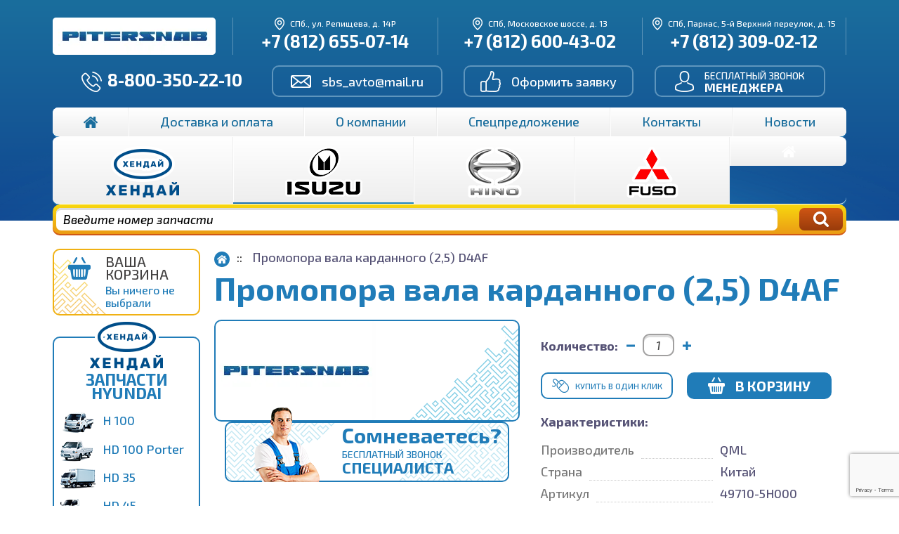

--- FILE ---
content_type: text/html; charset=utf-8
request_url: https://www.piter-snab.ru/catalog/katalog_9462.html
body_size: 9341
content:
<!DOCTYPE html><html lang="ru"><head><meta http-equiv="Content-Type" content="text/html; charset=utf-8"><meta name="viewport" content="width=device-width, initial-scale=1.0"><title>Промопора вала карданного (2,5) D4AF QML, 49710-5H000</title>    <meta name="keywords" content="">    <meta name="description" content="Промопора вала карданного (2,5) D4AF. Производитель QML. Артикул 49710-5H000. Код товара 3628. Продажа оптом и в розницу. Все запчасти Хендай, Исузу, Hino и Mitsubishi Fuso в наличии - интернет-магазине «ПитерСнаб»">    <link rel="icon" href="/favicon.svg" type="image/svg" >    <link href="/favicon.svg" rel="shortcut icon" type="image/svg">    <meta name="yandex-verification" content="45f56b5b47ade723" >    <link href="/templates/css/lightslider.min.css" rel="stylesheet" type="text/css" ><link href="/templates/css/style.css" rel="stylesheet" type="text/css" >    <link href="/templates/css/swiper-bundle.min.css" rel="stylesheet" type="text/css">    <link href="/templates/css/fancybox.css" rel="stylesheet" type="text/css">    <link href="/templates/css/user.css?ver=1.0.3" rel="stylesheet" type="text/css" >    <meta property="og:title" content="Промопора вала карданного (2,5) D4AF">    <meta property="og:type" content="website" >    <meta property="og:locale" content="ru_RU" >    <meta property="og:url" content="https://www.piter-snab.ru/catalog/katalog_9462.html">    <meta property="og:site_name" content="«ПитерСнаб»">    <meta property="og:description" content="">    <meta property="og:image" content="/netcat_files/c/logo.webp">    <meta property="og:image:width" content="232">    <meta property="og:image:height" content="53">    <meta name="twitter:card" content="summary">    <meta name="twitter:site" content="https://www.piter-snab.ru/catalog/katalog_9462.html">    <meta name="twitter:title" content="Промопора вала карданного (2,5) D4AF">    <meta name="twitter:description" content="">    <meta name="twitter:image" content="/netcat_files/c/logo.webp">            <link rel="canonical" href="https://www.piter-snab.ru/catalog/katalog_9462.html" >    </head><body><div class="header-wr">        <!--<div class="hellobar"> <div class="container"> <span>По техническим причинам не работаем в субботу 27 июля. С 29 июля работаем в штатном режиме</span> </div> </div>--><header><div class="container"><div class="header-upper-block flex-row">                    <div class="logo-block"><a href="/" class="logo"><img src="/netcat_files/c/logo.webp" alt="Купить запчасти онлайн в интернет-магазинне ПитерСнаб"></a></div>                                        <div class="address-block text-center">                        <div class="address"><i class="ico01">&nbsp;</i> СПб.,  ул. Репищева, д. 14Р</div>                                                <div class="phone-block"><a class="phone" href="tel:+78126550714"><span class="phone-number">+7 (812) 655-07-14</span></a></div>                        </div>                                        <div class="address-block text-center">                        <div class="address"><i class="ico01">&nbsp;</i> СПб,  Московское шоссе, д. 13</div>                                                <div class="phone-block"><a class="phone" href="tel:+78126004302"><span class="phone-number">+7 (812) 600-43-02</span></a></div>                        </div>                                        <div class="address-block text-center">                        <div class="address"><i class="ico01">&nbsp;</i> СПб, Парнас,  5-й Верхний переулок, д. 15</div>                                                <div class="phone-block"><a class="phone" href="tel:+78123090212"><span class="phone-number">+7 (812) 309-02-12</span></a></div>                        </div></div>                <div class="header-middle-block flex-row">                    <div class="address-block text-center"><div class="phone-block">                            <a href="tel:88003502210"><i class="ico02">&nbsp;</i><span class="phone-number">8-800-350-22-10</span></a></div></div>                                        <div class="button-block"><a href="mailto:sbs_avto@mail.ru" class="btn btn-blue-bord btn-dashed"><i class="ico03">&nbsp;</i> sbs_avto@mail.ru</a></div>                    <div class="button-block"><a href="#claim" data-toggle="modal" class="btn btn-blue-bord"><i class="ico04">&nbsp;</i> Оформить заявку</a></div><div class="button-block"><a href="#manager" data-toggle="modal" class="btn btn-blue-bord btn-manager"><i class="ico05">&nbsp;</i> <div>бесплатный звонок <div class="ln">Менеджера</div></div></a></div></div><div class="header-bottom-block"><div><nav class="navigation navigation-upper row"><div class="navbar-header"><button type="button" class="gradient-v-blue navbar-toggle left" data-toggle="collapse" data-target=".navbar-ex2-collapse"><span class="white">Каталог</span></button><button type="button" class="gradient-v-blue navbar-toggle" data-toggle="collapse" data-target=".navbar-ex1-collapse"><span class="white">Меню</span></button></div><div class="collapse navbar-collapse navbar-ex1-collapse">                                <ul class="menu nav nav-justified">                                									                                        <li><a href="/"><span class="ico06">&nbsp;</span></a></li>                                                                            <li><a href="/dostavka/">Доставка и оплата</a></li>                                                                            <li><a href="/about/">О компании</a></li>                                                                            <li><a href="/stock/">Спецпредложение</a></li>                                                                            <li><a href="/contacts/">Контакты</a></li>                                                                            <li><a href="/news/">Новости</a></li>                                                                    </ul>                                </div>                            <div class="collapse navbar-collapse navbar-ex2-collapse">                                <ul class="menu nav nav-justified">                                									                                        <li><a href="/catalog/hyundai/"><span class="ico47">&nbsp;</span></a></li>                                                                            <li><a href="/catalog/isuzu/"><span class="ico48">&nbsp;</span></a></li>                                                                            <li><a href="/catalog/hino/"><span class="ico49">&nbsp;</span></a></li>                                                                            <li><a href="/catalog/mitsubishi/fuso/"><span class="ico50">&nbsp;</span></a></li>                                                                            <li><a href="/catalog/jac/"><span class="ico60">&nbsp;</span></a></li>                                                                    </ul>                                </div></nav></div><div class="searchblock">                            <form action="/search/" method="GET" class="input-group">                              <input type="text" required="" name="search" class="form-control" value="" placeholder="Введите номер запчасти">                              <span class="input-group-btn">                                <button class="btn btn-red" type="submit"><i class="ico07">&nbsp;</i></button>                              </span>                            </form></div></div></div></header></div><main><div class="container marg-40"><div class="clearfix"><aside class="leftSide"><div class="basket-left-side"><span class="basket-left-side-ico ico18">&nbsp;</span>            <div class="your-basket">Ваша Корзина</div>            <div class="basket-nr">Вы ничего не выбрали</div></div>        <div class='left-menu-block'>    <div class='left-menu-logo'>        <span class='ico47'>&nbsp;</span>        <div class='name'>Запчасти Hyundai</div>    </div>    <ul class='left-menu'><li><a href='/catalog/hyundai/h-100/'><span class='picture'><span class='ico--h100'>&nbsp;</span></span>H 100</a></li><li><a href='/catalog/hyundai/hd-100-porter/'><span class='picture'><span class='ico32'>&nbsp;</span></span>HD 100 Porter</a></li><li><a href='/catalog/hyundai/hd-35/'><span class='picture'><span class='ico--hd35'>&nbsp;</span></span>HD 35</a></li><li><a href='/catalog/hyundai/hd-45/'><span class='picture'><span class='ico--hd45'>&nbsp;</span></span>HD 45</a></li><li><a href='/catalog/hyundai/hd-65/'><span class='picture'><span class='ico--hd65'>&nbsp;</span></span>HD 65</a></li><li><a href='/catalog/hyundai/hd72/'><span class='picture'><span class='ico33'>&nbsp;</span></span>HD72</a></li><li><a href='/catalog/hyundai/hd78/'><span class='picture'><span class='ico34'>&nbsp;</span></span>HD78</a></li><li><a href='/catalog/hyundai/hd120/'><span class='picture'><span class='ico35'>&nbsp;</span></span>HD120</a></li><li><a href='/catalog/hyundai/universe/'><span class='picture'><span class='ico36'>&nbsp;</span></span>Universe</a></li><li><a href='/catalog/hyundai/hd170/'><span class='picture'><span class='ico37'>&nbsp;</span></span>HD170</a></li><li><a href='/catalog/hyundai/hd-250/'><span class='picture'><span class='ico--hd250'>&nbsp;</span></span>HD 250</a></li><li><a href='/catalog/hyundai/hd260/'><span class='picture'><span class='ico--hd260'>&nbsp;</span></span>HD260</a></li><li><a href='/catalog/hyundai/hd270/'><span class='picture'><span class='ico38'>&nbsp;</span></span>HD270</a></li><li><a href='/catalog/hyundai/hd-350/'><span class='picture'><span class='ico--hd350'>&nbsp;</span></span>HD 350</a></li><li><a href='/catalog/hyundai/hd500/'><span class='picture'><span class='ico39'>&nbsp;</span></span>HD500</a></li><li><a href='/catalog/hyundai/county/'><span class='picture'><span class='ico--county'>&nbsp;</span></span>County</a></li></ul></div><div class='left-menu-block'>    <div class='left-menu-logo'>        <span class='ico48'>&nbsp;</span>        <div class='name'>Запчасти Isuzu</div>    </div>    <ul class='left-menu'><li><a href='/catalog/isuzu/nmr85/'><span class='picture'><span class='ico42'>&nbsp;</span></span>NMR85</a></li><li><a href='/catalog/isuzu/nqr71/'><span class='picture'><span class='ico41'>&nbsp;</span></span>NQR71</a></li><li><a href='/catalog/isuzu/nqr75/'><span class='picture'><span class='ico42'>&nbsp;</span></span>NQR75</a></li><li><a href='/catalog/isuzu/npr75/'><span class='picture'><span class='ico43'>&nbsp;</span></span>NPR75</a></li><li><a href='/catalog/isuzu/fsr90/'><span class='picture'><span class='ico43'>&nbsp;</span></span>FSR90</a></li><li><a href='/catalog/isuzu/bogdan/'><span class='picture'><span class='ico40'>&nbsp;</span></span>Bogdan</a></li><li><a href='/catalog/isuzu/nlr85/'><span class='picture'><span class='ico82'>&nbsp;</span></span>NLR85</a></li><li><a href='/catalog/isuzu/fvr34/'><span class='picture'><span class='ico83'>&nbsp;</span></span>FVR34</a></li><li><a href='/catalog/isuzu/fsr34/'><span class='picture'><span class='ico84'>&nbsp;</span></span>FSR34</a></li><li><a href='/catalog/isuzu/cyz51/'><span class='picture'><span class='ico86'>&nbsp;</span></span>CYZ51</a></li><li><a href='/catalog/isuzu/cyz52/'><span class='picture'><span class='ico85'>&nbsp;</span></span>CYZ52</a></li></ul></div><div class='left-menu-block'>    <div class='left-menu-logo'>        <span class='ico49'>&nbsp;</span>        <div class='name'>Запчасти Hino</div>    </div>    <ul class='left-menu'><li><a href='/catalog/hino/hino-300/'><span class='picture'><span class='ico44'>&nbsp;</span></span>Hino 300</a></li><li><a href='/catalog/hino/hino-500/'><span class='picture'><span class='ico45'>&nbsp;</span></span>Hino 500</a></li><li><a href='/catalog/hino/hino-700/'><span class='picture'><span class='ico45'>&nbsp;</span></span>Hino 700</a></li></ul></div><div class='left-menu-block'>    <div class='left-menu-logo'>        <span class='ico50'>&nbsp;</span>        <div class='name'>Запчасти Mitsubishi</div>    </div>    <ul class='left-menu'><li><a href='/catalog/mitsubishi/fuso/'><span class='picture'><span class='ico46'>&nbsp;</span></span>Fuso</a></li></ul></div><div class='left-menu-block'>    <div class='left-menu-logo'>        <span class='ico60'>&nbsp;</span>        <div class='name'>Запчасти JAC</div>    </div>    <ul class='left-menu'><li><a href='/catalog/jac/n56/'><span class='picture'><span class='ico65'>&nbsp;</span></span>N56</a></li><li><a href='/catalog/jac/n75/'><span class='picture'><span class='ico61'>&nbsp;</span></span>N75</a></li><li><a href='/catalog/jac/n80/'><span class='picture'><span class='ico62'>&nbsp;</span></span>N80</a></li><li><a href='/catalog/jac/n90/'><span class='picture'><span class='ico63'>&nbsp;</span></span>N90</a></li><li><a href='/catalog/jac/n120/'><span class='picture'><span class='ico64'>&nbsp;</span></span>N120</a></li></ul></div></aside><section class="rightSide"><ol class='breadcrumb' itemscope itemtype='https://schema.org/BreadcrumbList'><li itemprop='itemListElement' itemscope itemtype='https://schema.org/ListItem'><a itemprop='item' href='/'><span class='ico19'>&nbsp;</span></a><meta itemprop='position' content='1' /></li><li itemprop='itemListElement' itemscope itemtype='https://schema.org/ListItem'><span itemprop='name'>Промопора вала карданного (2,5) D4AF</span></li></ol><h1 class="marg-b-10">Промопора вала карданного (2,5) D4AF</h1><div class="product row" itemscope="" itemtype="https://schema.org/Product"><link itemprop="url" href="/catalog/katalog_9462.html"><meta itemprop="name" content="Промопора вала карданного (2,5) D4AF"><meta itemprop="brand" content="QML" /><div itemprop="aggregateRating" itemscope itemtype="https://schema.org/AggregateRating"><meta itemprop="ratingValue" content="5" /><meta itemprop="reviewCount" content="10" /></div><div itemprop="offers" itemscope="" itemtype="https://schema.org/Offer"><meta itemprop="price" content="0"><link itemprop="availability" href="https://schema.org/PreOrder"><meta itemprop="priceCurrency" content="RUB"/><meta itemprop="priceValidUntil" content="2027-01-24"></div><div class="col-md-12">                <div class="picture m-b-30"><img itemprop="image" src="/templates/img/no-photo.webp" alt=""></div>                <div class="col-md-24"><a class="bn" href="#manager" data-toggle="modal"><span class="bn-1">Сомневаетесь?</span><span class="bn-2">бесплатный звонок</span><span class="bn-3">Специалиста</span></a>        </div></div><div class="col-md-11">        <form action="/netcat/modules/netshop/actions/cart.php" class="marg-t-10" method="post"><input type="hidden" name="redirect_url" value="/catalog/katalog_9462.html#productId9462"/><input type="hidden" name="cart_mode" value="add"/><div class="inline-block-childs marg-t-20"><div class="item"><span class="bold">Количество:</span></div><div class="item"><div class="input-number-group input-group"><span class="input-group-btn"><button type="button" class="btn-number" data-type="minus" data-field="cart[159][9462]"><span class="ico20">&nbsp;</span></button></span><input type="text" name="cart[159][9462]" class="form-control form-number input-number" value="1" min="1" max="100"/><span class="input-group-btn"><button type="button" class="btn-number" data-type="plus" data-field="cart[159][9462]"><span class="ico21">&nbsp;</span></button></span> </div></div></div><div class="btns-block marg-20"><div class="item"><a href="#claim" data-toggle="modal" data-title="Купить в один клик" data-product="Промопора вала карданного (2,5) D4AF" class="btn-transparent btn-transparent-blue buy-one-click">Купить в один клик</a></div><div class="item"><button type="submit" class="btn btn-basket btn-basket-blue text-uppercase"><span><span class="ico23">&nbsp;</span></span>В корзину</button></div></div></form>        <p class="bold">Характеристики:</p><table class="product-character" itemprop="description">                <tr><td class="product-character-first"><div class="width-dott"><span>Производитель</span></div></td><td class="product-character-second">QML</td></tr>                                 <tr><td class="product-character-first"><div class="width-dott"><span>Страна</span></div></td><td class="product-character-second">Китай</td></tr>                                <tr><td class="product-character-first"><div class="width-dott"><span>Артикул</span></div></td><td class="product-character-second">49710-5H000</td></tr>                                <tr><td class="product-character-first"><div class="width-dott"><span>Код товара</span></div></td><td class="product-character-second">3628</td></tr>                                                <tr><td class="product-character-first"><div class="width-dott"><span>Срок поставки</span></div></td><td class="product-character-second">В пути</td></tr>                </table>        <p class="bold">Этот товар подходит для:</p><p>            <a href="/catalog/hyundai/hd-65/" target="_blank">HD 65</a>            </p>    <div class="share">      <p>Поделиться:</p>      <script src="https://yastatic.net/share2/share.js"></script>      <div class="ya-share2" data-curtain data-services="vkontakte,odnoklassniki,telegram,viber,whatsapp"></div>    </div></div>    </div>            </section></div></div></main><footer><div class="container"><div class="row marg-b-20"><div class="col-md-8">                <div class="phone-block"><a href="tel:88003502210"><span class="ico11">&nbsp;</span><span class="phone-number">8-800-350-22-10</span></a></div>                </div>            <div class="col-md-16"><div class="email-block"><a href="mailto:sbs_avto@mail.ru"><span class="ico12">&nbsp;</span><span class="email">sbs_avto@mail.ru</span></a></div></div>            </div><div class="row">            <div class="col-md-8"><div class="h5">Центральный офис и Cклад компании</div>                <p>г. Санкт-Петербург,<br>  ул. Репищева, д. 14Р</p>                                <div class="phone-block"><a class="phone" href="tel:+78126550714"><span class="phone-number">+7 (812) 655-07-14</span></a></div>                                <div class="phone-block"><a class="phone" href="tel:+78126550715"><span class="phone-number">+7 (812) 655-07-15</span></a></div>                </div>            <div class="col-md-16"><div class="h5">Наши склады</div><div class="row">                    <div class="col-md-12">                        <p>г. Санкт-Петербург,<br>  Московское шоссе, д. 13</p>                                                <div class="phone-block"><a class="phone" href="tel:+78126004302">        <span class="phone-number">+7 (812) 600-43-02</span>        </a></div>                                                <div class="phone-block"><a class="phone" href="tel:+78129543934">        <span class="phone-number">+7 (812) 954-39-34</span>        </a></div>                        </div>                                        <div class="col-md-12"><p>г. Санкт-Петербург,<br> Парнас,  5-й Верхний переулок, д. 15</p>                        <div class="phone-block"><a class="phone" href="tel:+78123090212">        <span class="phone-number">+7 (812) 309-02-12</span>        </a></div>                        <div class="phone-block"><a class="phone" href="tel:+78129053618">        <span class="phone-number">+7 (812) 905-36-18</span>        </a></div>                        </div>                    </div></div></div><div class="marg-t-90 marg-b-20"><div>2008-2026 © ООО &quot;ПитерСнаб&quot; - продажа запчастей оптом и в розницу по всей России<br><a href="/reviews/">Отзывы</a> | <a href="/politika-konfidentsialnosti/">Политика конфиденциальности</a> | <a href="/sitemap/">Карта сайта</a> | <a href="/polzovatelskoe-soglashenie/">Пользовательское соглашение</a>                 | <a href="#banner_claim_main" data-toggle="modal">Баннер</a></div></div><a href="http://www.prcomm-spb.ru/" class="studio-prcomm" target="_blank">Корпоративный<br> сайт от PRcomm</a></div></footer>  <div id="hw_cookie_law" class="hw_cookie_position_left">    <p>Для улучшения работы сайта и его взаимодействия с пользователями мы используем файлы cookie. Продолжая работу с сайтом, Вы разрешаете использование cookie-файлов.</p>    <a class="hw_cookie-hw-button button cookie_accept">Я согласен</a>  </div><div id="qlwapp" class="qlwapp-free qlwapp-button qlwapp-bottom-right qlwapp-all qlwapp-rounded qlwapp-js-ready desktop">    <div class="qlwapp-container">        <a class="qlwapp-toggle" href="https://wa.me/+79046117278" target="_blank">            <i class="qlwapp-icon qlwapp-whatsapp-icon"></i>            <i class="qlwapp-close" data-action="close">×</i>            <span class="qlwapp-text">WhatsApp</span>        </a>    </div></div>    <!--noindex--> <div class="modal fade" id="claim" tabindex="-1" role="dialog" aria-labelledby="claim_header" aria-hidden="true">   <div class="modal-dialog modal-sm" role="document">     <div class="modal-content">         <form name='adminForm' class='ajax-contact-form ajax-form id29' enctype='multipart/form-data' method='post' action='/netcat/add.php'> <div class="modal-header"><h5 class="modal-title" id="claim_header">Оформить заявку</h5><button type="button" class="close" data-dismiss="modal" aria-label="Close"><span aria-hidden="true">&times;</span></button></div> <input name='admin_mode' type='hidden' value='' > <input type='hidden' name='nc_token' value='7aac62340a45d98746c7013bf7043be9' > <input name='catalogue' type='hidden' value='1' > <input name='cc' type='hidden' value='29' > <input name='sub' type='hidden' value='35' > <input name='posting' type='hidden' value='1' > <input name='curPos' type='hidden' value='0' > <input name='f_Parent_Message_ID' type='hidden' value='' > <input type='hidden' name='f_Checked' value='1' > <input type='hidden' name='f_Razdel' value='Промопора вала карданного (2,5) D4AF' > <input type='hidden' name='f_Type' class="ftype" value='Оформления заявки' >         <input type='hidden' name='f_Product' class="fproduct" value='' >         <input type="hidden" name="tokenr" class="ftoken" value=''>         <input type="hidden" name="actionr" value='frecaptcha'> <div class="modal-body"><div class="form-group"><label>Имя</label><input type="text" name="f_Name" class="form-control" value="" tabindex="0" required=""></div><div class="form-group"><label>Телефон</label><input type="text" name="f_Phone" class="form-control" value="" tabindex="1" required=""></div><div class="form-group"><label>E-mail</label><input type="text" name="f_Email" class="form-control" value="" tabindex="2"></div><div class="form-group"><label>Комментарий</label><textarea name="f_Comment" class="form-control" rows="3" tabindex="3"></textarea></div>          <div class="accept">            <input id="accept_2" name="accept" type="checkbox" required checked>            <label for="accept_2">Согласен на обработку персональных данных </label>          </div>  
		   </div>           <div class="modal-footer"><button type="submit" class="btn white gradient-v-blue" tabindex="4">Отправить</button>   </div>           <div class="note text-center"></div>         </form>     </div>   </div> </div> <!--/noindex-->     <!--noindex--> <div class="modal fade" id="manager" tabindex="-1" role="dialog" aria-labelledby="manager_header" aria-hidden="true">   <div class="modal-dialog modal-sm" role="document">     <div class="modal-content">         <form name='adminForm' class='ajax-contact-form ajax-form id30' enctype='multipart/form-data' method='post' action='/netcat/add.php'> <div class="modal-header"><h5 class="modal-title" id="manager_header">Бесплатный звонок менеджера</h5><button type="button" class="close" data-dismiss="modal" aria-label="Close"><span aria-hidden="true">&times;</span></button></div> <input name='admin_mode' type='hidden' value='' > <input type='hidden' name='nc_token' value='7aac62340a45d98746c7013bf7043be9' > <input name='catalogue' type='hidden' value='1' > <input name='cc' type='hidden' value='30' > <input name='sub' type='hidden' value='35' > <input name='posting' type='hidden' value='1'> <input name='curPos' type='hidden' value='0' > <input name='f_Parent_Message_ID' type='hidden' value='' > <input type='hidden' name='f_Checked' value='1' > <input type='hidden' name='f_Razdel' value='Промопора вала карданного (2,5) D4AF' > <input type='hidden' name='f_Type' class="ftype" value='Звонок от менеджера' >         <input type='hidden' name='f_Product' class="fproduct" value='' >         <input type="hidden" name="tokenr" class="ftoken" value=''>         <input type="hidden" name="actionr" value='frecaptcha'> <div class="modal-body"><div class="form-group"><label>Имя</label><input type="text" name="f_Name" class="form-control" value="" tabindex="0" required=""></div><div class="form-group"><label>Телефон</label><input type="text" name="f_Phone" class="form-control" value="" tabindex="1" required=""></div>          <div class="accept">            <input id="accept_1" name="accept" type="checkbox" required checked>            <label for="accept_1">Согласен на обработку персональных данных*</label>          </div>  
		   </div>           <div class="modal-footer"><button type="submit" class="btn white gradient-v-blue" tabindex="2">Отправить</button>   </div>           <div class="note text-center фофч "></div>         </form>     </div>   </div> </div> <!--/noindex-->     <!--noindex--> <div class="modal fade" id="banner_claim_main" tabindex="-1" role="dialog" aria-labelledby="claim_header_main" aria-hidden="true">   <div class="modal-dialog modal-sm" role="document">     <div class="modal-content"> <div class="modal-header">            <h5 class="modal-title text-center" id="claim_header_test">Наши акции</h5>            <button type="button" class="close" data-dismiss="modal" aria-label="Close"><span aria-hidden="true">&times;</span></button></div><div class="modal-body">        

          <div class="tab">            <button class="tablinks" onclick="openTab(event, 'Tab1')" id="defaultOpen">Весенняя акция</button>            <button class="tablinks" onclick="openTab(event, 'Tab2')">Акция 2</button>          </div>          
          <div id="Tab1" class="tabcontent" style="padding-top: 25px;">            <h3>Весенняя акция</h3>            <div class="maincatalog banner-catalog"><div class="row catalog"><div class="col-sm-12 col-xs-12"><div class="thumbnail"><div class="thumbnail-picture"><a href="/catalog/katalog_12058.html" target="_blank"><img src="/netcat_files/9/17/preview_9608_1_.webp" alt="Диск сцепления  4M50 (325*210*14*35.2)73006"></a></div><div class="caption-wr"><div class="caption">                <div class="price"><span>5’300</span> руб.</div>                <div class="title">Диск сцепления  4M50 (325*210*14*35.2)73006</div></div></div></div></div><div class="col-sm-12 col-xs-12"><div class="thumbnail"><div class="thumbnail-picture"><a href="/catalog/katalog_6117.html" target="_blank"><img src="/netcat_files/9/17/preview_7399.webp" alt="Корзина сцепления 75 --73003"></a></div><div class="caption-wr"><div class="caption">                <div class="price"><span>8’100</span> руб.</div>                <div class="title">Корзина сцепления 75 --73003</div></div></div></div></div><div class="col-sm-12 col-xs-12"><div class="thumbnail"><div class="thumbnail-picture"><a href="/catalog/katalog_6114.html" target="_blank"><img src="/netcat_files/9/17/preview_3765.webp" alt="Корзина сцепления 4M50 (325*210*368)73005"></a></div><div class="caption-wr"><div class="caption">                <div class="price"><span>7’500</span> руб.</div>                <div class="title">Корзина сцепления 4M50 (325*210*368)73005</div></div></div></div></div><div class="col-sm-12 col-xs-12"><div class="thumbnail"><div class="thumbnail-picture"><a href="/catalog/katalog_4387.html" target="_blank"><img src="/netcat_files/9/17/preview_WhatsApp_Image_2025_10_24_at_17.15.11.webp" alt="Корзина сцепления d4dd,d4db--73001"></a></div><div class="caption-wr"><div class="caption">                <div class="price"><span>7’200</span> руб.</div>                <div class="title">Корзина сцепления d4dd,d4db--73001</div></div></div></div></div><div class="col-sm-12 col-xs-12"><div class="thumbnail"><div class="thumbnail-picture"><a href="/catalog/katalog_4107.html" target="_blank"><img src="/netcat_files/9/17/preview_WhatsApp_Image_2025_10_24_at_17.10.08.webp" alt="Диск сцепления d4dd,d4db  (HD527)73002"></a></div><div class="caption-wr"><div class="caption">                <div class="price"><span>4’300</span> руб.</div>                <div class="title">Диск сцепления d4dd,d4db  (HD527)73002</div></div></div></div></div><div class="col-sm-12 col-xs-12"><div class="thumbnail"><div class="thumbnail-picture"><a href="/catalog/katalog_4047.html" target="_blank"><img src="/netcat_files/9/17/preview_WhatsApp_Image_2025_10_24_at_17.01.57_1_.webp" alt="Колодки тормозные бараб.(к-т,4шт,клепаные)-110мм"></a></div><div class="caption-wr"><div class="caption">                <div class="price"><span>4’500</span> руб.</div>                <div class="title">Колодки тормозные бараб.(к-т,4шт,клепаные)-110мм</div></div></div></div></div><div class="col-sm-12 col-xs-12"><div class="thumbnail"><div class="thumbnail-picture"><a href="/catalog/katalog_4812.html" target="_blank"><img src="/netcat_files/9/17/preview_3260_1_.webp" alt="Диск сцепления -75 (6908)73004"></a></div><div class="caption-wr"><div class="caption">                <div class="price"><span>5’100</span> руб.</div>                <div class="title">Диск сцепления -75 (6908)73004</div></div></div></div></div></div></div>          </div>          
          <div id="Tab2" class="tabcontent" style="padding-top: 25px;">            <h3>Акция 2</h3>            <div class="maincatalog banner-catalog"><div class="row catalog"><div class="col-sm-12 col-xs-12"><div class="thumbnail"><div class="thumbnail-picture"><a href="/catalog/katalog_13431.html" target="_blank"><img src="/netcat_files/9/17/preview_14666.webp" alt="Мех-м подъема стекла двери лев электр"></a></div><div class="caption-wr"><div class="caption">                <div class="price"><span>4’900</span> руб.</div>                <div class="title">Мех-м подъема стекла двери лев электр</div></div></div></div></div><div class="col-sm-12 col-xs-12"><div class="thumbnail"><div class="thumbnail-picture"><a href="/catalog/katalog_13430.html" target="_blank"><img src="/netcat_files/9/17/preview_14658.webp" alt="Решетка радиатора белая"></a></div><div class="caption-wr"><div class="caption">                <div class="price"><span>5’500</span> руб.</div>                <div class="title">Решетка радиатора белая</div></div></div></div></div></div></div> 
          </div>       </div>     </div>   </div> </div> <!--/noindex--> <script>    document.addEventListener("DOMContentLoaded", function() {
        if (localStorage.getItem('bannerClaimShown') !== 'true' && window.location.pathname === '/') {
            $('#banner_claim_main').modal('show');
            localStorage.setItem('bannerClaimShown', 'true');
        }
    });
    
    function openTab(evt, tabName) {
        var i, tabcontent, tablinks;
        tabcontent = document.getElementsByClassName("tabcontent");
        for (i = 0; i < tabcontent.length; i++) {
            tabcontent[i].classList.remove("active");
        }
        tablinks = document.getElementsByClassName("tablinks");
        for (i = 0; i < tablinks.length; i++) {
            tablinks[i].className = tablinks[i].className.replace(" active", "");
        }
        document.getElementById(tabName).classList.add("active");
        evt.currentTarget.className += " active";
    }
    
    // Get the element with id="defaultOpen" and click on it
    document.getElementById("defaultOpen").click();
    </script>                 <script type="application/ld+json">        {
            "@context": "https://schema.org",
            "@type": "Organization",
            "name": "ПитерСнаб",
            "url": "https://www.piter-snab.ru/",
			"sameAs": [
                        "https://vk.com/piter_snab"
                    ],
            "logo": "https://www.piter-snab.ru/netcat_files/c/logo.png",
            "contactPoint": [
                {
                    "@type": "ContactPoint",
                    "telephone": "+7 (812) 655-07-14",
                    "contactType": "sales",
                    "email": "sbs_avto@mail.ru",
                    "areaServed": [
                        "RU"
                    ],
                    "availableLanguage": [
                        "Russian"
                    ]
                }
            ]
        }
    </script>    <script type="application/ld+json">        {
            "@context": "https://schema.org",
            "@type": "WebSite",
            "name": "ПитерСнаб",
            "alternateName": "Запчасти для грузовиков Hyundai, Isuzu, Mitsubishi и Hino",
            "url": "https://www.piter-snab.ru/"
        }
    </script>    <script type="application/ld+json">        {
            "@context": "https://schema.org",
            "@type": "LocalBusiness",
            "name": "ПитерСнаб",
            "image": "https://www.piter-snab.ru/netcat_files/c/logo.png",
            "url": "https://www.piter-snab.ru/",
            "telephone": "+7 (812) 655-07-14",
            "address": {
                "@type": "PostalAddress",
                "streetAddress": "ул. Репищева, д. 14Р",
                "addressLocality": "Санкт-Петербург",
                "postalCode": "197375",
                "addressCountry": "RU"
            },
            "priceRange": "RUR"
        }
        </script>          <script type="application/ld+json">        {
            "@context": "https://schema.org",
            "@type": "LocalBusiness",
            "name": "ПитерСнаб",
            "image": "https://www.piter-snab.ru/netcat_files/c/logo.png",
            "url": "https://www.piter-snab.ru/",
            "telephone": "+7 (812) 655-07-14",
            "address": {
                "@type": "PostalAddress",
                "streetAddress": "Московское шоссе, д.13",
                "addressLocality": "Санкт-Петербург",
                "postalCode": "196158",
                "addressCountry": "RU"
            },
            "priceRange": "RUR"
        }
        </script>         <script type="application/ld+json">        {
            "@context": "https://schema.org",
            "@type": "LocalBusiness",
            "name": "ПитерСнаб",
            "image": "https://www.piter-snab.ru/netcat_files/c/logo.png",
            "url": "https://www.piter-snab.ru/",
            "telephone": "+7 (812) 655-07-14",
            "address": {
                "@type": "PostalAddress",
                "streetAddress": " 5-й Верхний переулок, д. 15",
                "addressLocality": "Санкт-Петербург",
				"addressRegion": "Парнас",
                "postalCode": "194292",
                "addressCountry": "RU"
            },
            "priceRange": "RUR"
        }
        </script>        <script type="application/ld+json">{
            "@context": "https://schema.org",
            "@type": "WebPage",
            "url": "https://www.piter-snab.ru/catalog/katalog_9462.html",
            "inLanguage": "ru-RU",
            "name": "Промопора вала карданного (2,5) D4AF",
            "description": ""
        }
    </script>    <script type="application/ld+json">{"@context":"https://schema.org/","@graph":[{"@context":"https://schema.org/","@type":"SiteNavigationElement","@id":"https://www.piter-snab.ru#menu","name":"\u0413\u043b\u0430\u0432\u043d\u0430\u044f","url":"/index/"},{"@context":"https://schema.org/","@type":"SiteNavigationElement","@id":"https://www.piter-snab.ru#menu","name":"\u0414\u043e\u0441\u0442\u0430\u0432\u043a\u0430 \u0438 \u043e\u043f\u043b\u0430\u0442\u0430","url":"/dostavka/"},{"@context":"https://schema.org/","@type":"SiteNavigationElement","@id":"https://www.piter-snab.ru#menu","name":"\u041e \u043a\u043e\u043c\u043f\u0430\u043d\u0438\u0438","url":"/about/"},{"@context":"https://schema.org/","@type":"SiteNavigationElement","@id":"https://www.piter-snab.ru#menu","name":"\u0421\u043f\u0435\u0446\u043f\u0440\u0435\u0434\u043b\u043e\u0436\u0435\u043d\u0438\u0435","url":"/stock/"},{"@context":"https://schema.org/","@type":"SiteNavigationElement","@id":"https://www.piter-snab.ru#menu","name":"\u041a\u043e\u043d\u0442\u0430\u043a\u0442\u044b","url":"/contacts/"},{"@context":"https://schema.org/","@type":"SiteNavigationElement","@id":"https://www.piter-snab.ru#menu","name":"\u041d\u043e\u0432\u043e\u0441\u0442\u0438","url":"/news/"},{"@context":"https://schema.org/","@type":"SiteNavigationElement","@id":"https://www.piter-snab.ru#menu","name":"\u0417\u0430\u043f\u0447\u0430\u0441\u0442\u0438 Hyundai","url":"/catalog/hyundai/"},{"@context":"https://schema.org/","@type":"SiteNavigationElement","@id":"https://www.piter-snab.ru#menu","name":"H 100","url":"/catalog/hyundai/h-100/"},{"@context":"https://schema.org/","@type":"SiteNavigationElement","@id":"https://www.piter-snab.ru#menu","name":"HD 100 Porter","url":"/catalog/hyundai/hd-100-porter/"},{"@context":"https://schema.org/","@type":"SiteNavigationElement","@id":"https://www.piter-snab.ru#menu","name":"HD 35","url":"/catalog/hyundai/hd-35/"},{"@context":"https://schema.org/","@type":"SiteNavigationElement","@id":"https://www.piter-snab.ru#menu","name":"HD 45","url":"/catalog/hyundai/hd-45/"},{"@context":"https://schema.org/","@type":"SiteNavigationElement","@id":"https://www.piter-snab.ru#menu","name":"HD 65","url":"/catalog/hyundai/hd-65/"},{"@context":"https://schema.org/","@type":"SiteNavigationElement","@id":"https://www.piter-snab.ru#menu","name":"HD72","url":"/catalog/hyundai/hd72/"},{"@context":"https://schema.org/","@type":"SiteNavigationElement","@id":"https://www.piter-snab.ru#menu","name":"HD78","url":"/catalog/hyundai/hd78/"},{"@context":"https://schema.org/","@type":"SiteNavigationElement","@id":"https://www.piter-snab.ru#menu","name":"HD120","url":"/catalog/hyundai/hd120/"},{"@context":"https://schema.org/","@type":"SiteNavigationElement","@id":"https://www.piter-snab.ru#menu","name":"Universe","url":"/catalog/hyundai/universe/"},{"@context":"https://schema.org/","@type":"SiteNavigationElement","@id":"https://www.piter-snab.ru#menu","name":"HD170","url":"/catalog/hyundai/hd170/"},{"@context":"https://schema.org/","@type":"SiteNavigationElement","@id":"https://www.piter-snab.ru#menu","name":"HD 250","url":"/catalog/hyundai/hd-250/"},{"@context":"https://schema.org/","@type":"SiteNavigationElement","@id":"https://www.piter-snab.ru#menu","name":"HD260","url":"/catalog/hyundai/hd260/"},{"@context":"https://schema.org/","@type":"SiteNavigationElement","@id":"https://www.piter-snab.ru#menu","name":"HD270","url":"/catalog/hyundai/hd270/"},{"@context":"https://schema.org/","@type":"SiteNavigationElement","@id":"https://www.piter-snab.ru#menu","name":"HD 350","url":"/catalog/hyundai/hd-350/"},{"@context":"https://schema.org/","@type":"SiteNavigationElement","@id":"https://www.piter-snab.ru#menu","name":"HD500","url":"/catalog/hyundai/hd500/"},{"@context":"https://schema.org/","@type":"SiteNavigationElement","@id":"https://www.piter-snab.ru#menu","name":"County","url":"/catalog/hyundai/county/"},{"@context":"https://schema.org/","@type":"SiteNavigationElement","@id":"https://www.piter-snab.ru#menu","name":"\u0417\u0430\u043f\u0447\u0430\u0441\u0442\u0438 Isuzu","url":"/catalog/isuzu/"},{"@context":"https://schema.org/","@type":"SiteNavigationElement","@id":"https://www.piter-snab.ru#menu","name":"NMR85","url":"/catalog/isuzu/nmr85/"},{"@context":"https://schema.org/","@type":"SiteNavigationElement","@id":"https://www.piter-snab.ru#menu","name":"NQR71","url":"/catalog/isuzu/nqr71/"},{"@context":"https://schema.org/","@type":"SiteNavigationElement","@id":"https://www.piter-snab.ru#menu","name":"NQR75","url":"/catalog/isuzu/nqr75/"},{"@context":"https://schema.org/","@type":"SiteNavigationElement","@id":"https://www.piter-snab.ru#menu","name":"NPR75","url":"/catalog/isuzu/npr75/"},{"@context":"https://schema.org/","@type":"SiteNavigationElement","@id":"https://www.piter-snab.ru#menu","name":"FSR90","url":"/catalog/isuzu/fsr90/"},{"@context":"https://schema.org/","@type":"SiteNavigationElement","@id":"https://www.piter-snab.ru#menu","name":"Bogdan","url":"/catalog/isuzu/bogdan/"},{"@context":"https://schema.org/","@type":"SiteNavigationElement","@id":"https://www.piter-snab.ru#menu","name":"NLR85","url":"/catalog/isuzu/nlr85/"},{"@context":"https://schema.org/","@type":"SiteNavigationElement","@id":"https://www.piter-snab.ru#menu","name":"FVR34","url":"/catalog/isuzu/fvr34/"},{"@context":"https://schema.org/","@type":"SiteNavigationElement","@id":"https://www.piter-snab.ru#menu","name":"FSR34","url":"/catalog/isuzu/fsr34/"},{"@context":"https://schema.org/","@type":"SiteNavigationElement","@id":"https://www.piter-snab.ru#menu","name":"CYZ51","url":"/catalog/isuzu/cyz51/"},{"@context":"https://schema.org/","@type":"SiteNavigationElement","@id":"https://www.piter-snab.ru#menu","name":"CYZ52","url":"/catalog/isuzu/cyz52/"},{"@context":"https://schema.org/","@type":"SiteNavigationElement","@id":"https://www.piter-snab.ru#menu","name":"\u0417\u0430\u043f\u0447\u0430\u0441\u0442\u0438 Hino","url":"/catalog/hino/"},{"@context":"https://schema.org/","@type":"SiteNavigationElement","@id":"https://www.piter-snab.ru#menu","name":"Hino 300","url":"/catalog/hino/hino-300/"},{"@context":"https://schema.org/","@type":"SiteNavigationElement","@id":"https://www.piter-snab.ru#menu","name":"Hino 500","url":"/catalog/hino/hino-500/"},{"@context":"https://schema.org/","@type":"SiteNavigationElement","@id":"https://www.piter-snab.ru#menu","name":"Hino 700","url":"/catalog/hino/hino-700/"},{"@context":"https://schema.org/","@type":"SiteNavigationElement","@id":"https://www.piter-snab.ru#menu","name":"\u0417\u0430\u043f\u0447\u0430\u0441\u0442\u0438 Mitsubishi","url":"/catalog/mitsubishi/"},{"@context":"https://schema.org/","@type":"SiteNavigationElement","@id":"https://www.piter-snab.ru#menu","name":"Fuso","url":"/catalog/mitsubishi/fuso/"},{"@context":"https://schema.org/","@type":"SiteNavigationElement","@id":"https://www.piter-snab.ru#menu","name":"\u0417\u0430\u043f\u0447\u0430\u0441\u0442\u0438 JAC","url":"/catalog/jac/"},{"@context":"https://schema.org/","@type":"SiteNavigationElement","@id":"https://www.piter-snab.ru#menu","name":"N56","url":"/catalog/jac/n56/"},{"@context":"https://schema.org/","@type":"SiteNavigationElement","@id":"https://www.piter-snab.ru#menu","name":"N75","url":"/catalog/jac/n75/"},{"@context":"https://schema.org/","@type":"SiteNavigationElement","@id":"https://www.piter-snab.ru#menu","name":"N80","url":"/catalog/jac/n80/"},{"@context":"https://schema.org/","@type":"SiteNavigationElement","@id":"https://www.piter-snab.ru#menu","name":"N90","url":"/catalog/jac/n90/"},{"@context":"https://schema.org/","@type":"SiteNavigationElement","@id":"https://www.piter-snab.ru#menu","name":"N120","url":"/catalog/jac/n120/"}]}</script><!--[if lt IE 9]><script src="https://oss.maxcdn.com/libs/html5shiv/3.7.0/html5shiv.js"></script><script src="https://oss.maxcdn.com/libs/respond.js/1.3.0/respond.min.js"></script><![endif]--><script src="https://code.jquery.com/jquery-3.2.1.min.js"></script><script src="/templates/js/bootstrap.min.js"></script><script src="/templates/js/lightslider.min.js"></script>    <script src="/templates/js/swiper-bundle.min.js"></script>    <script src="/templates/js/fancybox.umd.js"></script><script src="/templates/js/scripts.js"></script>    <script src="https://www.google.com/recaptcha/api.js?render=6Lcph7sUAAAAAHdrHucF_a7kFs3nKDNWujbqJs9n"></script>    <script>      function GogRecaptcha() {
          grecaptcha.ready(function() {
              widgetId = grecaptcha.execute('6Lcph7sUAAAAAHdrHucF_a7kFs3nKDNWujbqJs9n', {action: 'frecaptcha'})
                  .then(function(token) {
                      if (token) {
                          var forms = document.getElementsByClassName('ftoken');
                          for (var i = 0; i < forms.length; i++ ) {
                              var field = forms[i];
                              field.setAttribute( 'value', token );
                          }
                      }
                  });
          });
      } GogRecaptcha();
      setInterval(function() {
          GogRecaptcha();
      }, 15000);
    </script>    <script>(function(w, d, s, h, id) {
		w.roistatProjectId = id; w.roistatHost = h;
		var p = d.location.protocol == "https:" ? "https://" : "http://";
		var u = /^.*roistat_visit=[^;]+(.*)?$/.test(d.cookie) ? "/dist/module.js" : "/api/site/1.0/"+id+"/init?referrer="+encodeURIComponent(d.location.href);
		var js = d.createElement(s); js.charset="UTF-8"; js.async = 1; js.src = p+h+u; var js2 = d.getElementsByTagName(s)[0]; js2.parentNode.insertBefore(js, js2);
	})(window, document, 'script', 'cloud.roistat.com', '7f9028b3b1215d3a574cd62b326b752d');</script><!-- BEGIN JIVOSITE INTEGRATION WITH ROISTAT --><script>(function(w, d, s, h) {
    w.roistatWithJivoSiteIntegrationWebHook = 'https://cloud.roistat.com/integration/webhook?key=aa46d3396cb01ccf7821e9add94b37a0';
    var p = d.location.protocol == "https:" ? "https://" : "http://";
    var u = "/static/marketplace/JivoSite/script.js";
    var js = d.createElement(s); js.async = 1; js.src = p+h+u; var js2 = d.getElementsByTagName(s)[0]; js2.parentNode.insertBefore(js, js2);
    })(window, document, 'script', 'cloud.roistat.com');</script><!-- END JIVOSITE INTEGRATION WITH ROISTAT -->    <!-- Yandex.Metrika counter --><script>   (function(m,e,t,r,i,k,a){m[i]=m[i]||function(){(m[i].a=m[i].a||[]).push(arguments)};
   m[i].l=1*new Date();k=e.createElement(t),a=e.getElementsByTagName(t)[0],k.async=1,k.src=r,a.parentNode.insertBefore(k,a)})
   (window, document, "script", "https://mc.yandex.ru/metrika/tag.js", "ym");

   ym(21667282, "init", {
        clickmap:true,
        trackLinks:true,
        accurateTrackBounce:true,
        webvisor:true
   });</script><noscript><div><img src="https://mc.yandex.ru/watch/21667282" style="position:absolute; left:-9999px;" alt="" ></div></noscript><!-- /Yandex.Metrika counter --></body></html>

--- FILE ---
content_type: text/html; charset=utf-8
request_url: https://www.google.com/recaptcha/api2/anchor?ar=1&k=6Lcph7sUAAAAAHdrHucF_a7kFs3nKDNWujbqJs9n&co=aHR0cHM6Ly93d3cucGl0ZXItc25hYi5ydTo0NDM.&hl=en&v=PoyoqOPhxBO7pBk68S4YbpHZ&size=invisible&anchor-ms=20000&execute-ms=30000&cb=qgmpd6wk71qu
body_size: 48597
content:
<!DOCTYPE HTML><html dir="ltr" lang="en"><head><meta http-equiv="Content-Type" content="text/html; charset=UTF-8">
<meta http-equiv="X-UA-Compatible" content="IE=edge">
<title>reCAPTCHA</title>
<style type="text/css">
/* cyrillic-ext */
@font-face {
  font-family: 'Roboto';
  font-style: normal;
  font-weight: 400;
  font-stretch: 100%;
  src: url(//fonts.gstatic.com/s/roboto/v48/KFO7CnqEu92Fr1ME7kSn66aGLdTylUAMa3GUBHMdazTgWw.woff2) format('woff2');
  unicode-range: U+0460-052F, U+1C80-1C8A, U+20B4, U+2DE0-2DFF, U+A640-A69F, U+FE2E-FE2F;
}
/* cyrillic */
@font-face {
  font-family: 'Roboto';
  font-style: normal;
  font-weight: 400;
  font-stretch: 100%;
  src: url(//fonts.gstatic.com/s/roboto/v48/KFO7CnqEu92Fr1ME7kSn66aGLdTylUAMa3iUBHMdazTgWw.woff2) format('woff2');
  unicode-range: U+0301, U+0400-045F, U+0490-0491, U+04B0-04B1, U+2116;
}
/* greek-ext */
@font-face {
  font-family: 'Roboto';
  font-style: normal;
  font-weight: 400;
  font-stretch: 100%;
  src: url(//fonts.gstatic.com/s/roboto/v48/KFO7CnqEu92Fr1ME7kSn66aGLdTylUAMa3CUBHMdazTgWw.woff2) format('woff2');
  unicode-range: U+1F00-1FFF;
}
/* greek */
@font-face {
  font-family: 'Roboto';
  font-style: normal;
  font-weight: 400;
  font-stretch: 100%;
  src: url(//fonts.gstatic.com/s/roboto/v48/KFO7CnqEu92Fr1ME7kSn66aGLdTylUAMa3-UBHMdazTgWw.woff2) format('woff2');
  unicode-range: U+0370-0377, U+037A-037F, U+0384-038A, U+038C, U+038E-03A1, U+03A3-03FF;
}
/* math */
@font-face {
  font-family: 'Roboto';
  font-style: normal;
  font-weight: 400;
  font-stretch: 100%;
  src: url(//fonts.gstatic.com/s/roboto/v48/KFO7CnqEu92Fr1ME7kSn66aGLdTylUAMawCUBHMdazTgWw.woff2) format('woff2');
  unicode-range: U+0302-0303, U+0305, U+0307-0308, U+0310, U+0312, U+0315, U+031A, U+0326-0327, U+032C, U+032F-0330, U+0332-0333, U+0338, U+033A, U+0346, U+034D, U+0391-03A1, U+03A3-03A9, U+03B1-03C9, U+03D1, U+03D5-03D6, U+03F0-03F1, U+03F4-03F5, U+2016-2017, U+2034-2038, U+203C, U+2040, U+2043, U+2047, U+2050, U+2057, U+205F, U+2070-2071, U+2074-208E, U+2090-209C, U+20D0-20DC, U+20E1, U+20E5-20EF, U+2100-2112, U+2114-2115, U+2117-2121, U+2123-214F, U+2190, U+2192, U+2194-21AE, U+21B0-21E5, U+21F1-21F2, U+21F4-2211, U+2213-2214, U+2216-22FF, U+2308-230B, U+2310, U+2319, U+231C-2321, U+2336-237A, U+237C, U+2395, U+239B-23B7, U+23D0, U+23DC-23E1, U+2474-2475, U+25AF, U+25B3, U+25B7, U+25BD, U+25C1, U+25CA, U+25CC, U+25FB, U+266D-266F, U+27C0-27FF, U+2900-2AFF, U+2B0E-2B11, U+2B30-2B4C, U+2BFE, U+3030, U+FF5B, U+FF5D, U+1D400-1D7FF, U+1EE00-1EEFF;
}
/* symbols */
@font-face {
  font-family: 'Roboto';
  font-style: normal;
  font-weight: 400;
  font-stretch: 100%;
  src: url(//fonts.gstatic.com/s/roboto/v48/KFO7CnqEu92Fr1ME7kSn66aGLdTylUAMaxKUBHMdazTgWw.woff2) format('woff2');
  unicode-range: U+0001-000C, U+000E-001F, U+007F-009F, U+20DD-20E0, U+20E2-20E4, U+2150-218F, U+2190, U+2192, U+2194-2199, U+21AF, U+21E6-21F0, U+21F3, U+2218-2219, U+2299, U+22C4-22C6, U+2300-243F, U+2440-244A, U+2460-24FF, U+25A0-27BF, U+2800-28FF, U+2921-2922, U+2981, U+29BF, U+29EB, U+2B00-2BFF, U+4DC0-4DFF, U+FFF9-FFFB, U+10140-1018E, U+10190-1019C, U+101A0, U+101D0-101FD, U+102E0-102FB, U+10E60-10E7E, U+1D2C0-1D2D3, U+1D2E0-1D37F, U+1F000-1F0FF, U+1F100-1F1AD, U+1F1E6-1F1FF, U+1F30D-1F30F, U+1F315, U+1F31C, U+1F31E, U+1F320-1F32C, U+1F336, U+1F378, U+1F37D, U+1F382, U+1F393-1F39F, U+1F3A7-1F3A8, U+1F3AC-1F3AF, U+1F3C2, U+1F3C4-1F3C6, U+1F3CA-1F3CE, U+1F3D4-1F3E0, U+1F3ED, U+1F3F1-1F3F3, U+1F3F5-1F3F7, U+1F408, U+1F415, U+1F41F, U+1F426, U+1F43F, U+1F441-1F442, U+1F444, U+1F446-1F449, U+1F44C-1F44E, U+1F453, U+1F46A, U+1F47D, U+1F4A3, U+1F4B0, U+1F4B3, U+1F4B9, U+1F4BB, U+1F4BF, U+1F4C8-1F4CB, U+1F4D6, U+1F4DA, U+1F4DF, U+1F4E3-1F4E6, U+1F4EA-1F4ED, U+1F4F7, U+1F4F9-1F4FB, U+1F4FD-1F4FE, U+1F503, U+1F507-1F50B, U+1F50D, U+1F512-1F513, U+1F53E-1F54A, U+1F54F-1F5FA, U+1F610, U+1F650-1F67F, U+1F687, U+1F68D, U+1F691, U+1F694, U+1F698, U+1F6AD, U+1F6B2, U+1F6B9-1F6BA, U+1F6BC, U+1F6C6-1F6CF, U+1F6D3-1F6D7, U+1F6E0-1F6EA, U+1F6F0-1F6F3, U+1F6F7-1F6FC, U+1F700-1F7FF, U+1F800-1F80B, U+1F810-1F847, U+1F850-1F859, U+1F860-1F887, U+1F890-1F8AD, U+1F8B0-1F8BB, U+1F8C0-1F8C1, U+1F900-1F90B, U+1F93B, U+1F946, U+1F984, U+1F996, U+1F9E9, U+1FA00-1FA6F, U+1FA70-1FA7C, U+1FA80-1FA89, U+1FA8F-1FAC6, U+1FACE-1FADC, U+1FADF-1FAE9, U+1FAF0-1FAF8, U+1FB00-1FBFF;
}
/* vietnamese */
@font-face {
  font-family: 'Roboto';
  font-style: normal;
  font-weight: 400;
  font-stretch: 100%;
  src: url(//fonts.gstatic.com/s/roboto/v48/KFO7CnqEu92Fr1ME7kSn66aGLdTylUAMa3OUBHMdazTgWw.woff2) format('woff2');
  unicode-range: U+0102-0103, U+0110-0111, U+0128-0129, U+0168-0169, U+01A0-01A1, U+01AF-01B0, U+0300-0301, U+0303-0304, U+0308-0309, U+0323, U+0329, U+1EA0-1EF9, U+20AB;
}
/* latin-ext */
@font-face {
  font-family: 'Roboto';
  font-style: normal;
  font-weight: 400;
  font-stretch: 100%;
  src: url(//fonts.gstatic.com/s/roboto/v48/KFO7CnqEu92Fr1ME7kSn66aGLdTylUAMa3KUBHMdazTgWw.woff2) format('woff2');
  unicode-range: U+0100-02BA, U+02BD-02C5, U+02C7-02CC, U+02CE-02D7, U+02DD-02FF, U+0304, U+0308, U+0329, U+1D00-1DBF, U+1E00-1E9F, U+1EF2-1EFF, U+2020, U+20A0-20AB, U+20AD-20C0, U+2113, U+2C60-2C7F, U+A720-A7FF;
}
/* latin */
@font-face {
  font-family: 'Roboto';
  font-style: normal;
  font-weight: 400;
  font-stretch: 100%;
  src: url(//fonts.gstatic.com/s/roboto/v48/KFO7CnqEu92Fr1ME7kSn66aGLdTylUAMa3yUBHMdazQ.woff2) format('woff2');
  unicode-range: U+0000-00FF, U+0131, U+0152-0153, U+02BB-02BC, U+02C6, U+02DA, U+02DC, U+0304, U+0308, U+0329, U+2000-206F, U+20AC, U+2122, U+2191, U+2193, U+2212, U+2215, U+FEFF, U+FFFD;
}
/* cyrillic-ext */
@font-face {
  font-family: 'Roboto';
  font-style: normal;
  font-weight: 500;
  font-stretch: 100%;
  src: url(//fonts.gstatic.com/s/roboto/v48/KFO7CnqEu92Fr1ME7kSn66aGLdTylUAMa3GUBHMdazTgWw.woff2) format('woff2');
  unicode-range: U+0460-052F, U+1C80-1C8A, U+20B4, U+2DE0-2DFF, U+A640-A69F, U+FE2E-FE2F;
}
/* cyrillic */
@font-face {
  font-family: 'Roboto';
  font-style: normal;
  font-weight: 500;
  font-stretch: 100%;
  src: url(//fonts.gstatic.com/s/roboto/v48/KFO7CnqEu92Fr1ME7kSn66aGLdTylUAMa3iUBHMdazTgWw.woff2) format('woff2');
  unicode-range: U+0301, U+0400-045F, U+0490-0491, U+04B0-04B1, U+2116;
}
/* greek-ext */
@font-face {
  font-family: 'Roboto';
  font-style: normal;
  font-weight: 500;
  font-stretch: 100%;
  src: url(//fonts.gstatic.com/s/roboto/v48/KFO7CnqEu92Fr1ME7kSn66aGLdTylUAMa3CUBHMdazTgWw.woff2) format('woff2');
  unicode-range: U+1F00-1FFF;
}
/* greek */
@font-face {
  font-family: 'Roboto';
  font-style: normal;
  font-weight: 500;
  font-stretch: 100%;
  src: url(//fonts.gstatic.com/s/roboto/v48/KFO7CnqEu92Fr1ME7kSn66aGLdTylUAMa3-UBHMdazTgWw.woff2) format('woff2');
  unicode-range: U+0370-0377, U+037A-037F, U+0384-038A, U+038C, U+038E-03A1, U+03A3-03FF;
}
/* math */
@font-face {
  font-family: 'Roboto';
  font-style: normal;
  font-weight: 500;
  font-stretch: 100%;
  src: url(//fonts.gstatic.com/s/roboto/v48/KFO7CnqEu92Fr1ME7kSn66aGLdTylUAMawCUBHMdazTgWw.woff2) format('woff2');
  unicode-range: U+0302-0303, U+0305, U+0307-0308, U+0310, U+0312, U+0315, U+031A, U+0326-0327, U+032C, U+032F-0330, U+0332-0333, U+0338, U+033A, U+0346, U+034D, U+0391-03A1, U+03A3-03A9, U+03B1-03C9, U+03D1, U+03D5-03D6, U+03F0-03F1, U+03F4-03F5, U+2016-2017, U+2034-2038, U+203C, U+2040, U+2043, U+2047, U+2050, U+2057, U+205F, U+2070-2071, U+2074-208E, U+2090-209C, U+20D0-20DC, U+20E1, U+20E5-20EF, U+2100-2112, U+2114-2115, U+2117-2121, U+2123-214F, U+2190, U+2192, U+2194-21AE, U+21B0-21E5, U+21F1-21F2, U+21F4-2211, U+2213-2214, U+2216-22FF, U+2308-230B, U+2310, U+2319, U+231C-2321, U+2336-237A, U+237C, U+2395, U+239B-23B7, U+23D0, U+23DC-23E1, U+2474-2475, U+25AF, U+25B3, U+25B7, U+25BD, U+25C1, U+25CA, U+25CC, U+25FB, U+266D-266F, U+27C0-27FF, U+2900-2AFF, U+2B0E-2B11, U+2B30-2B4C, U+2BFE, U+3030, U+FF5B, U+FF5D, U+1D400-1D7FF, U+1EE00-1EEFF;
}
/* symbols */
@font-face {
  font-family: 'Roboto';
  font-style: normal;
  font-weight: 500;
  font-stretch: 100%;
  src: url(//fonts.gstatic.com/s/roboto/v48/KFO7CnqEu92Fr1ME7kSn66aGLdTylUAMaxKUBHMdazTgWw.woff2) format('woff2');
  unicode-range: U+0001-000C, U+000E-001F, U+007F-009F, U+20DD-20E0, U+20E2-20E4, U+2150-218F, U+2190, U+2192, U+2194-2199, U+21AF, U+21E6-21F0, U+21F3, U+2218-2219, U+2299, U+22C4-22C6, U+2300-243F, U+2440-244A, U+2460-24FF, U+25A0-27BF, U+2800-28FF, U+2921-2922, U+2981, U+29BF, U+29EB, U+2B00-2BFF, U+4DC0-4DFF, U+FFF9-FFFB, U+10140-1018E, U+10190-1019C, U+101A0, U+101D0-101FD, U+102E0-102FB, U+10E60-10E7E, U+1D2C0-1D2D3, U+1D2E0-1D37F, U+1F000-1F0FF, U+1F100-1F1AD, U+1F1E6-1F1FF, U+1F30D-1F30F, U+1F315, U+1F31C, U+1F31E, U+1F320-1F32C, U+1F336, U+1F378, U+1F37D, U+1F382, U+1F393-1F39F, U+1F3A7-1F3A8, U+1F3AC-1F3AF, U+1F3C2, U+1F3C4-1F3C6, U+1F3CA-1F3CE, U+1F3D4-1F3E0, U+1F3ED, U+1F3F1-1F3F3, U+1F3F5-1F3F7, U+1F408, U+1F415, U+1F41F, U+1F426, U+1F43F, U+1F441-1F442, U+1F444, U+1F446-1F449, U+1F44C-1F44E, U+1F453, U+1F46A, U+1F47D, U+1F4A3, U+1F4B0, U+1F4B3, U+1F4B9, U+1F4BB, U+1F4BF, U+1F4C8-1F4CB, U+1F4D6, U+1F4DA, U+1F4DF, U+1F4E3-1F4E6, U+1F4EA-1F4ED, U+1F4F7, U+1F4F9-1F4FB, U+1F4FD-1F4FE, U+1F503, U+1F507-1F50B, U+1F50D, U+1F512-1F513, U+1F53E-1F54A, U+1F54F-1F5FA, U+1F610, U+1F650-1F67F, U+1F687, U+1F68D, U+1F691, U+1F694, U+1F698, U+1F6AD, U+1F6B2, U+1F6B9-1F6BA, U+1F6BC, U+1F6C6-1F6CF, U+1F6D3-1F6D7, U+1F6E0-1F6EA, U+1F6F0-1F6F3, U+1F6F7-1F6FC, U+1F700-1F7FF, U+1F800-1F80B, U+1F810-1F847, U+1F850-1F859, U+1F860-1F887, U+1F890-1F8AD, U+1F8B0-1F8BB, U+1F8C0-1F8C1, U+1F900-1F90B, U+1F93B, U+1F946, U+1F984, U+1F996, U+1F9E9, U+1FA00-1FA6F, U+1FA70-1FA7C, U+1FA80-1FA89, U+1FA8F-1FAC6, U+1FACE-1FADC, U+1FADF-1FAE9, U+1FAF0-1FAF8, U+1FB00-1FBFF;
}
/* vietnamese */
@font-face {
  font-family: 'Roboto';
  font-style: normal;
  font-weight: 500;
  font-stretch: 100%;
  src: url(//fonts.gstatic.com/s/roboto/v48/KFO7CnqEu92Fr1ME7kSn66aGLdTylUAMa3OUBHMdazTgWw.woff2) format('woff2');
  unicode-range: U+0102-0103, U+0110-0111, U+0128-0129, U+0168-0169, U+01A0-01A1, U+01AF-01B0, U+0300-0301, U+0303-0304, U+0308-0309, U+0323, U+0329, U+1EA0-1EF9, U+20AB;
}
/* latin-ext */
@font-face {
  font-family: 'Roboto';
  font-style: normal;
  font-weight: 500;
  font-stretch: 100%;
  src: url(//fonts.gstatic.com/s/roboto/v48/KFO7CnqEu92Fr1ME7kSn66aGLdTylUAMa3KUBHMdazTgWw.woff2) format('woff2');
  unicode-range: U+0100-02BA, U+02BD-02C5, U+02C7-02CC, U+02CE-02D7, U+02DD-02FF, U+0304, U+0308, U+0329, U+1D00-1DBF, U+1E00-1E9F, U+1EF2-1EFF, U+2020, U+20A0-20AB, U+20AD-20C0, U+2113, U+2C60-2C7F, U+A720-A7FF;
}
/* latin */
@font-face {
  font-family: 'Roboto';
  font-style: normal;
  font-weight: 500;
  font-stretch: 100%;
  src: url(//fonts.gstatic.com/s/roboto/v48/KFO7CnqEu92Fr1ME7kSn66aGLdTylUAMa3yUBHMdazQ.woff2) format('woff2');
  unicode-range: U+0000-00FF, U+0131, U+0152-0153, U+02BB-02BC, U+02C6, U+02DA, U+02DC, U+0304, U+0308, U+0329, U+2000-206F, U+20AC, U+2122, U+2191, U+2193, U+2212, U+2215, U+FEFF, U+FFFD;
}
/* cyrillic-ext */
@font-face {
  font-family: 'Roboto';
  font-style: normal;
  font-weight: 900;
  font-stretch: 100%;
  src: url(//fonts.gstatic.com/s/roboto/v48/KFO7CnqEu92Fr1ME7kSn66aGLdTylUAMa3GUBHMdazTgWw.woff2) format('woff2');
  unicode-range: U+0460-052F, U+1C80-1C8A, U+20B4, U+2DE0-2DFF, U+A640-A69F, U+FE2E-FE2F;
}
/* cyrillic */
@font-face {
  font-family: 'Roboto';
  font-style: normal;
  font-weight: 900;
  font-stretch: 100%;
  src: url(//fonts.gstatic.com/s/roboto/v48/KFO7CnqEu92Fr1ME7kSn66aGLdTylUAMa3iUBHMdazTgWw.woff2) format('woff2');
  unicode-range: U+0301, U+0400-045F, U+0490-0491, U+04B0-04B1, U+2116;
}
/* greek-ext */
@font-face {
  font-family: 'Roboto';
  font-style: normal;
  font-weight: 900;
  font-stretch: 100%;
  src: url(//fonts.gstatic.com/s/roboto/v48/KFO7CnqEu92Fr1ME7kSn66aGLdTylUAMa3CUBHMdazTgWw.woff2) format('woff2');
  unicode-range: U+1F00-1FFF;
}
/* greek */
@font-face {
  font-family: 'Roboto';
  font-style: normal;
  font-weight: 900;
  font-stretch: 100%;
  src: url(//fonts.gstatic.com/s/roboto/v48/KFO7CnqEu92Fr1ME7kSn66aGLdTylUAMa3-UBHMdazTgWw.woff2) format('woff2');
  unicode-range: U+0370-0377, U+037A-037F, U+0384-038A, U+038C, U+038E-03A1, U+03A3-03FF;
}
/* math */
@font-face {
  font-family: 'Roboto';
  font-style: normal;
  font-weight: 900;
  font-stretch: 100%;
  src: url(//fonts.gstatic.com/s/roboto/v48/KFO7CnqEu92Fr1ME7kSn66aGLdTylUAMawCUBHMdazTgWw.woff2) format('woff2');
  unicode-range: U+0302-0303, U+0305, U+0307-0308, U+0310, U+0312, U+0315, U+031A, U+0326-0327, U+032C, U+032F-0330, U+0332-0333, U+0338, U+033A, U+0346, U+034D, U+0391-03A1, U+03A3-03A9, U+03B1-03C9, U+03D1, U+03D5-03D6, U+03F0-03F1, U+03F4-03F5, U+2016-2017, U+2034-2038, U+203C, U+2040, U+2043, U+2047, U+2050, U+2057, U+205F, U+2070-2071, U+2074-208E, U+2090-209C, U+20D0-20DC, U+20E1, U+20E5-20EF, U+2100-2112, U+2114-2115, U+2117-2121, U+2123-214F, U+2190, U+2192, U+2194-21AE, U+21B0-21E5, U+21F1-21F2, U+21F4-2211, U+2213-2214, U+2216-22FF, U+2308-230B, U+2310, U+2319, U+231C-2321, U+2336-237A, U+237C, U+2395, U+239B-23B7, U+23D0, U+23DC-23E1, U+2474-2475, U+25AF, U+25B3, U+25B7, U+25BD, U+25C1, U+25CA, U+25CC, U+25FB, U+266D-266F, U+27C0-27FF, U+2900-2AFF, U+2B0E-2B11, U+2B30-2B4C, U+2BFE, U+3030, U+FF5B, U+FF5D, U+1D400-1D7FF, U+1EE00-1EEFF;
}
/* symbols */
@font-face {
  font-family: 'Roboto';
  font-style: normal;
  font-weight: 900;
  font-stretch: 100%;
  src: url(//fonts.gstatic.com/s/roboto/v48/KFO7CnqEu92Fr1ME7kSn66aGLdTylUAMaxKUBHMdazTgWw.woff2) format('woff2');
  unicode-range: U+0001-000C, U+000E-001F, U+007F-009F, U+20DD-20E0, U+20E2-20E4, U+2150-218F, U+2190, U+2192, U+2194-2199, U+21AF, U+21E6-21F0, U+21F3, U+2218-2219, U+2299, U+22C4-22C6, U+2300-243F, U+2440-244A, U+2460-24FF, U+25A0-27BF, U+2800-28FF, U+2921-2922, U+2981, U+29BF, U+29EB, U+2B00-2BFF, U+4DC0-4DFF, U+FFF9-FFFB, U+10140-1018E, U+10190-1019C, U+101A0, U+101D0-101FD, U+102E0-102FB, U+10E60-10E7E, U+1D2C0-1D2D3, U+1D2E0-1D37F, U+1F000-1F0FF, U+1F100-1F1AD, U+1F1E6-1F1FF, U+1F30D-1F30F, U+1F315, U+1F31C, U+1F31E, U+1F320-1F32C, U+1F336, U+1F378, U+1F37D, U+1F382, U+1F393-1F39F, U+1F3A7-1F3A8, U+1F3AC-1F3AF, U+1F3C2, U+1F3C4-1F3C6, U+1F3CA-1F3CE, U+1F3D4-1F3E0, U+1F3ED, U+1F3F1-1F3F3, U+1F3F5-1F3F7, U+1F408, U+1F415, U+1F41F, U+1F426, U+1F43F, U+1F441-1F442, U+1F444, U+1F446-1F449, U+1F44C-1F44E, U+1F453, U+1F46A, U+1F47D, U+1F4A3, U+1F4B0, U+1F4B3, U+1F4B9, U+1F4BB, U+1F4BF, U+1F4C8-1F4CB, U+1F4D6, U+1F4DA, U+1F4DF, U+1F4E3-1F4E6, U+1F4EA-1F4ED, U+1F4F7, U+1F4F9-1F4FB, U+1F4FD-1F4FE, U+1F503, U+1F507-1F50B, U+1F50D, U+1F512-1F513, U+1F53E-1F54A, U+1F54F-1F5FA, U+1F610, U+1F650-1F67F, U+1F687, U+1F68D, U+1F691, U+1F694, U+1F698, U+1F6AD, U+1F6B2, U+1F6B9-1F6BA, U+1F6BC, U+1F6C6-1F6CF, U+1F6D3-1F6D7, U+1F6E0-1F6EA, U+1F6F0-1F6F3, U+1F6F7-1F6FC, U+1F700-1F7FF, U+1F800-1F80B, U+1F810-1F847, U+1F850-1F859, U+1F860-1F887, U+1F890-1F8AD, U+1F8B0-1F8BB, U+1F8C0-1F8C1, U+1F900-1F90B, U+1F93B, U+1F946, U+1F984, U+1F996, U+1F9E9, U+1FA00-1FA6F, U+1FA70-1FA7C, U+1FA80-1FA89, U+1FA8F-1FAC6, U+1FACE-1FADC, U+1FADF-1FAE9, U+1FAF0-1FAF8, U+1FB00-1FBFF;
}
/* vietnamese */
@font-face {
  font-family: 'Roboto';
  font-style: normal;
  font-weight: 900;
  font-stretch: 100%;
  src: url(//fonts.gstatic.com/s/roboto/v48/KFO7CnqEu92Fr1ME7kSn66aGLdTylUAMa3OUBHMdazTgWw.woff2) format('woff2');
  unicode-range: U+0102-0103, U+0110-0111, U+0128-0129, U+0168-0169, U+01A0-01A1, U+01AF-01B0, U+0300-0301, U+0303-0304, U+0308-0309, U+0323, U+0329, U+1EA0-1EF9, U+20AB;
}
/* latin-ext */
@font-face {
  font-family: 'Roboto';
  font-style: normal;
  font-weight: 900;
  font-stretch: 100%;
  src: url(//fonts.gstatic.com/s/roboto/v48/KFO7CnqEu92Fr1ME7kSn66aGLdTylUAMa3KUBHMdazTgWw.woff2) format('woff2');
  unicode-range: U+0100-02BA, U+02BD-02C5, U+02C7-02CC, U+02CE-02D7, U+02DD-02FF, U+0304, U+0308, U+0329, U+1D00-1DBF, U+1E00-1E9F, U+1EF2-1EFF, U+2020, U+20A0-20AB, U+20AD-20C0, U+2113, U+2C60-2C7F, U+A720-A7FF;
}
/* latin */
@font-face {
  font-family: 'Roboto';
  font-style: normal;
  font-weight: 900;
  font-stretch: 100%;
  src: url(//fonts.gstatic.com/s/roboto/v48/KFO7CnqEu92Fr1ME7kSn66aGLdTylUAMa3yUBHMdazQ.woff2) format('woff2');
  unicode-range: U+0000-00FF, U+0131, U+0152-0153, U+02BB-02BC, U+02C6, U+02DA, U+02DC, U+0304, U+0308, U+0329, U+2000-206F, U+20AC, U+2122, U+2191, U+2193, U+2212, U+2215, U+FEFF, U+FFFD;
}

</style>
<link rel="stylesheet" type="text/css" href="https://www.gstatic.com/recaptcha/releases/PoyoqOPhxBO7pBk68S4YbpHZ/styles__ltr.css">
<script nonce="KQLo7YSynhuJtbp3zNAZyg" type="text/javascript">window['__recaptcha_api'] = 'https://www.google.com/recaptcha/api2/';</script>
<script type="text/javascript" src="https://www.gstatic.com/recaptcha/releases/PoyoqOPhxBO7pBk68S4YbpHZ/recaptcha__en.js" nonce="KQLo7YSynhuJtbp3zNAZyg">
      
    </script></head>
<body><div id="rc-anchor-alert" class="rc-anchor-alert"></div>
<input type="hidden" id="recaptcha-token" value="[base64]">
<script type="text/javascript" nonce="KQLo7YSynhuJtbp3zNAZyg">
      recaptcha.anchor.Main.init("[\x22ainput\x22,[\x22bgdata\x22,\x22\x22,\[base64]/[base64]/MjU1Ong/[base64]/[base64]/[base64]/[base64]/[base64]/[base64]/[base64]/[base64]/[base64]/[base64]/[base64]/[base64]/[base64]/[base64]/[base64]\\u003d\x22,\[base64]\\u003d\x22,\x22FMKnYw7DmMKlK13CsMKbJMOBO3bDvsKHw4doBcKXw6FCwprDoEp3w77Ct0jDiF/Ck8KJw6PClCZeIMOCw44tZQXCh8KNI3Q1w4cqG8OPdS18QsO2woN1VMKUw4HDnl/[base64]/wqrCpsOYw4PDuMO3w5xiw4nDgcKUwpJSw5/DtcO9wp7CtcOQcgg3w7jCtMOhw4XDuyIPNAp+w4/DjcOyMG/DpE/DhMOoRV/Cs8ODbMKUwrXDp8Ofw4zCtsKJwo1aw509wqdUw4LDpl3CrH7DsnrDlcKXw4PDhxdBwrZNUcK9OsKcFMOewoPCl8KCXcKgwqFVJW50B8KHL8OCw4gVwqZPWMK7wqALfxFCw55VYsK0wrkLw7HDtU9qYgPDtcOSwr/Co8OyJyDCmsOmwqsfwqErw59kJ8O2ZWlCKsOie8KwC8OqFwrCvk0Fw5PDkXglw5BjwpA+w6DCtGgcLcO3wqDDpEg0w6HCglzCncK0LG3Dl8OrHVhxcUkRDMKHwpPDtXPCq8O4w43DsnTDl8OyRAvDiRBCwp1bw65lwrrCqsKMwogpGsKVSSnCti/CqhzCsgDDiXslw5/DmcKrEDIew4stfMO9woUAY8O5ZlxnQMOQPcOFSMOJwqTCnGzCjVYuB8O+AQjCqsKKwpjDv2VcwrR9HsOYLcOfw7HDpyRsw4HDk2BGw6DCmcKGwrDDrcObwqPCnVzDuQJHw5/CtQ/Co8KABXwBw5nDjMKVPnbCisKXw4UWMG7DvnTCmcKFwrLCmy4hwrPCuiXCpMOxw54ywp4Hw7/DsxMeFsKFw5zDj2gsFcOfZcKRJw7DisKVWCzCgcKsw5crwokzLQHCisOtwoc/R8OewrA/a8OAS8OwPMObIzZSw6sbwoFKw5DDs3vDuSjCvMOfwpvCnsK/KsKHw5XCggnDmcO1ZcOHXHcPCywgAMKBwo3CjxIZw7HCt33CsAfCsz9vwrfDl8K2w7dgFV89w4DCm3XDjMKDKkdpw4BsWsKyw4Yewq15w7XDumvDtmd0w6MRwoEOw4XDpcOAwofDmMKAwrMMH8Kgw6jCtwTDgsOjeVPCoULCs8K9QRrDiMK4e0/CtMOFwqUBIhw0woTDhExodsODWcOgwrfCiSfDiMK2fMOUwr3DtSVcNy/[base64]/w6HCiUvCilpqw7PDriQKBm7CuSVRwpvDmBLDu1vDlsKdcF41w6LCuyzDpz3Dg8Ksw5zCosKWw4Rdw4kCMRvCtFtpw5PCisKWJ8K9woXCtcKhwpwgJ8O8GcO0wrNLwoETYy8fdAnDvMOtw7/DhirCkU/Dt1LCjEQYfAQyY1rCjsK2TkUow7fDv8O8wrZmBcOUwq1XewfCokQkw67CoMOVwrrDhHwCJz/Cg3U/wp0QO8OewrXDli3DjMO8w7IEwqY8wr12wpYuwrLDusOZw6fCi8KfccKsw6ISw4LDozhdd8O9O8OSw5nDpsO6w5rDhcKDOcOEw7bCjwMRwp9lwrYOYQnDiQHDgzVgJW8yw7sCG8OlY8Oxw5IMUMOSAcOzRVlPw5LCo8OYw5/DtFXCvwjDum0CwrNcwrQUwoXChwQnwr/ClAIgWsKEwr1ywrXChsKew4Arw5IjJ8KfQUrDgHdyPsKAciIkwpjCg8OEY8OWNyIvw7NoacKrKMKEw4hvw7DDrMO6bzECw4swwrzChCDCvsOgMsOBOj3DscOVwp1Sw68Aw6nCi33DvlUuwoc0JjzDmQg/[base64]/CusK/[base64]/[base64]/ClsKjwqjCrBEcwrrChnzCvMKzwrolQBXCgMKewpzCosKVwr9EwojDmxEpTUTDnD7CjGsIUVDDo3UBwqzCqSo1HcKhL3NMZMKvwq3DiMOcw4bDkl49Z8KYEcOyE8O/w5gJAcKUAsO9wo7CiVjCj8O0wrBCwpTCiQY1MFbCscOUwq90EEsLw7pZw6AVesKXw4XCr3sTw7xELw/DsMKFw4tPw5nDr8K1aMKJfgJ4Aw54DcO0woLCgsKzWBU8w6Icw4nDpcOvw5Vww4fDmiAtw4vCk2bCsGHCt8Kxwr4rwrzClcOhwr4Iw5jCj8OYw7XDmMORTsO0NEbDrEozworCgMKewpJ7wrXDhMOnw6QaHT/[base64]/w4o3JsOAAsKPAnTCmy54OcK1CSDDuMOCVDXCqsOPwqbDqcKsNsKDwpbDgXnDh8Okw7vDn2TDhEfCkMOUNMKGw4YiaQpUwo83AhsFwojCmMKuw57Dn8Kkw4TDhsKiwotVYMK9w6fCjMOnwrQdFirCnF4GEhkRw5I0w7hrwoTCn33Com07Ki7DjsKaSl/[base64]/CqyZswoPDmMKKwo3DsMO2wqEuB8OMS8OdQ8KxS1TCiMKbDSN7wqjDtn0zw78hfC8SPxECwqfCvsKZwovDosOkw7dMw4QbeyQ6woZ5fknCm8OGw5nDjMKRw7fDuT7DsEF3w7vCkMKNDMOmSlPCog/[base64]/B1DDq1TDqXvDpmLDg8Kfw7xdw5PDjcO/wq5wKD/Csj/Dmhtuw58YcXjCo3vCvcK5wpF1BkFww47CsMKrw4zCl8KOCD8jw4cLwopiADp0U8KGVAHDhcOqw7fDpcKYwrfDpMOgwpzDoRvCkcK1FALDpwAtGW9hwp/Dj8KeDMKcA8KJCVLDrMKqw79LRMOkCkBpW8KUF8K3QiLCi3LChMOtwpPDhsOtf8OxwqzDl8K+w5zDt009w7wsw7Q6Y28QXkBDw7/[base64]/O1d8TVZ9wpjCmDlfVsKmY8OQPMKVw4cywqHDoiVkwqAMwphbwrxFT1MGw7cnenAUOsKVIsO6J3A2w6/DrMKpw43DqQ1NWsOldAHChcO5PcKZZlPCgMOEwqoOJ8OlZ8Oyw6EPV8OjLMKWwrRvwox1wp7Do8K7w4LCkSrCqsKZwohhecKEHMKsOsKxa1jChsKGYBMXdD8Jw5ZCwovDsMOUwr83w6LCvxkOw7TCk8OSwqbDq8OfwrLCu8KxIsOGPsOtSXtla8KCPsKaBcO/[base64]/[base64]/[base64]/CA7CtyTCqwFUR8KSF8K6VsOoNMKIbMKUIMO3w6jCgBXCtQPDmMOXPmHCr1bDpsKtd8Kiw4DDssOIw6k9w6nChVpVQlLCt8OMw4PDhxXCj8K0w5UYd8O5AsOKFcKfw7t0wp7DrXvDqUTCpXzDjR7CmA7DtsOmwrRKw7TCjMObwoxIwqxSw7s/woRXwqfDjsKJQSnDmijCuwLDmcOOXMODQ8KYLcKZb8KFMMKEG1sgaBDDh8O/O8OCwr1QLz8oR8OFwqNdBcOFJ8OHNsKVw4vDjcO4wrNxZMOWOyXCsG3DvEzDsXnDuRIew5MQeytdeMK7w7nDsGHDqHESw5HCmRrDs8KzLsOEwqtnwoHCusKXwoo+w7nCscKCw4EDw7RwwqPCi8Otw4XCsGHDn0/CosKlLhDCjcOeAsOiwqHDoQvDi8KFwpFjbcKTwrI1J8OLKMKjw5cbcMKVwrLDnsOuXGzCt3DDj0c8wq0tC1RhGCzDt3jCpcO5PCVpw6ETwotTw5fCvcK0w5siKMKCw7hZw6AAw7PClUDDoTfClMKYw6LDl3PCjcOdw5TChy/Cm8Kpa8KSMQzCtS/CgVXDhMO2JAoewr3CqsORwrdBCz5YwrvCqEnDvMK/IyLCqcOYw7LCoMKFwrTCh8Kjw6sVwqvCunzCmyHCgQPDmMKIDTnDhMKOL8O2dMOeFHprw5/DjBnDnw1Swp/CocKlwpNJCcO/AwxuX8Ouw70RwpHCoMO7JMK4RBJEwoHDtFrDsU1oKTnDjcKZwrVgw5kNw6vCg2vCvMORb8OUwoIfEMOlU8KUw5jDk1cRAsOtTETDvC/DqAg6X8Oqw6PDsm8qccKfwqBGBcOdRR7DoMKAOMKLFMOkDnnCmcO3DMOkJnwWflzDksKKOcK9wpJsUU1ow5NcecKdw7jCr8OOGMKEwrRzNlbDimrDh1MCOMO4csOYw5fDozbDrsKQOsO2PVTCv8O3LEUYRj/ClwvCl8Oyw4XDkCnDv2Bvw5F4URcgKnQycMOxwoHDhw3ClivDjsKFw5lywo4swokuZ8O4MsO4w4hJOxMrPnjDpFw6SsO0woQAwrfCh8K8CcKVwqvCucKUw5HCkcO1PcK0wodeSMKbwr7CqsO2w6LDp8Omw7IICsKBc8Oqw7fDi8KTw6cQwrnDtsOOaREJNh5hw4h/[base64]/CvljDpgDDpsO3LF1QFmUFRMKpwonDpGJzYkMCw7LCu8K5N8Kpw70OScOcPUM2NlDCu8O8ERHCliRrdsO7w7HCmcO8SMKLCMOMLwjDmsOYwpvDkSzDsWVTRcKiwrjDu8O8w75Dw6Raw5vCnRPDqzZsN8O6wrzCisKUBBJ5MsKSw51Qw67DmA/CusK5Ymw+w7U+wr9FZ8KgXF8LZcOBDsOqw6HCgUBPwqNFw77DpGATw58Dw6/CvcOqYcKcw7LDqC1bw6tXMREnw67DvsK2w4DDlcK7f1vDo3nCscObfSYYPHHDr8KyHsOHdQtnYyEJFmDDiMOuGHMvXX9ewp3Di37DicKgw5IYw4DCvHs7wrUYwo1yXkDDmcOhC8OUwq7Cv8KDa8OOC8OzFjs/J2lDIDxbwpLDvG7CnXYgOCjDgMO8YlnDjcOZP2HCtFh/[base64]/TcOvPmvCh8KQdHNIe3x+W8KXMCULw4FBW8K8w7h4w5PCgF0QwojCjMKCw7zDt8KBUcKqLCN4Hk4wJ37DiMK8IFkIUcKzVHvDs8KwwqfDtDdOw6HDiMKpXw0swr04EcOKecK9YjvCm8KGwoIoGlnDq8OiH8Kew78Wwr/DlErCuzDDsCFCw6BZwoTDvsO1w5Y2AHXDmsOswqrDoTpZw4/DicKxI8Ktw7bDpBDDjMOFw5TCh8K1wrrDq8Oww6nDlhPDuMKpw6BiTGdOwqTCn8Omw7DDsSUiPhXCh0BYZcKRccO8w5rDuMO0wrIRwoNsC8OGUxXClWHDhH7CnsOJHMORw6R/HMOMbsOAwo7CmsOKGcKVRcKGwrLCixopKcKsM2/[base64]/[base64]/DocKVwpILZU3CjnfCgmfCjBLDucOWwr9LwrTCqER6XsKYa1jDqzcjQALDrGnCpsOiw7/CicKSwq3DnC3Dg39NfMK7w5DCgcOHP8OHw7l8wqTDncK3wpFTwq84w6J4AMOfwp8WfMOnw7dPw510ScKBw4JFw7rDkltjwovDm8KpU3PDqhg/E0TCvcOpYsOOw4/CnsO6wosdIy7DusOKw6fCrMK4d8KYLFjCvyhWwrwww6jCv8OMwrTCgMKVAsKiwrp/[base64]/[base64]/wrTCnsOZwpfClcOxwqd5GsKzGhAUwrnDkcOuAyXCn14vScKUPmfDnsKuwot5NcKWwr82w57DosKqSygTwpvCpsK/[base64]/DrAXCsHLCqcKxw7/Dh8O+GFkYwpR4wpHDrWHDkcO7wpzDnUZRBVHDisOeaksZPMKubSsAwqbDmmLCisKLKCjCqsOcAcKKw4rClMK9wpTCjsKEw6jDl2hOw7l8EsKww51Gwq8kwpnClD/DosOmahjClMOHVWDDocOLLk9cSsKLUcKHwqjDv8Owwq7Cix0wMwnCssO+wrF/w4jDkHrClMOtw57Dn8O/w7Avw7jDmMOJGj/Dm1t7L2/CuXFDw7t3AH/DhS/CrcKMbRPDgMKnwrNEDQ5cWMOOdMOIwo7CisKrw7DDpXtHRhHClcKhJMKpwrB1XWHCu8K2wr3DkB8RfkvDksO5RMOewqPDiA8dwpdgwoHDo8O0cMORw6nCv3LCryIfwqnDjj1dwrfDpMOswqPChcOsGcKGwqbCnRfCnmDCuTJiw4/CjynCuMKYIyUaQMOmwoPDun1AEyfDt8OYDsKywp3DkQrDhMOLOsKHXVhlFsOBCMKhOTItQcOJHMKbwp/CgMKiw5HDogQbwr5+w7rDgMO1DMKRBcKcTcKdAsOaQcKGw5XDl2HCl3PDhltMAsKOw63Cs8O5woDDpcKScMOtw5nDpVEVKjDChAnDhAIYJcK8woXDsQDDsiVvFsO6wo1ZwpFQQx/Dt10WXcK+wo7DncOrw45Ed8KGDMKmw65hwpwhwrbCkMKHwpIeHmHCvsK/wqYNwpwHBcOXesKgw5rCuAwkSMODCcK2w7TDnMO0YhpEw7vDqznDoQ3CswN3Gkh/[base64]/wp3DugjDrsO5w5howoJcYMOmTsKKwro2w4YDwrLDvj7DncKVLw5JwpPDijXCvG3ClWHChg/DhzPCjMK+wq1ZWsKQD3JWDcK2fcKkDypZLCbCpw3DrMKPw4LCnAoJw68yECNjw6oZw61SwrzCjD/CnEcXwoALRz7DhsKMw4/CkMOtamJaecKlJXkgwrRJaMKQesKtf8Kowqlgw4fDicKgw5d2w4lOacK2w6DCgX3DkzZnw5rCocO6N8KRwoRuS33CtBrDt8K7Q8OzOsKbNgXCsWQqFMKtw4/CkcOGwrdFw5nClsK4DMOWHW9FKsK/MwxBQy/Cm8OFwochwpTDlV/Dv8OZT8K5w5kDSsKowpTCuMKRWiXDtB/CrsKgT8Orw4vCsCXCgTQGLMOlBcKywp/DgBDDlMOAwofCisOPwqsEA2nCkMOEQWlgVMO8wrsLw4kUwpfClW4cwoIYwpvCgxoXSSIVEXvDncOkZ8KKJxkNwqYwTcOIwogmV8KYwrg0wrHDgnoBWsOeFGtwZsOMdDbCrnHCg8ODbw3DlToZwrJUVg8Rw5XCllHCs1BNSGUuw4rDvDluwoh6wpFbw7Y4I8Kgwr/DinrDtsOywoXDrsO2w71ZIMOAw6svw70gwrEIfcOUJcO1w6PDmcOuw7bDhWzCpsO9w7zDoMO4w4NyemQ5wo/CgUbDqcKAZ10jdMKuEFZ0wr3DjcOmwoLCjxV0w4QQw6RCwqDCvMK+KkYCw5zDq8OWBMOuw4loex7DuMO8MQk7w5V4Z8K1wr/DrQPCoHPDhsOII0XDgcOvw4nDhcKhNWjCr8KTw5QgaB/Dm8KcwpYNwr/[base64]/CsxBgKRJZdyvCpl3DgzrDhhfDoV4dQAwjSMKDBjPCqEjCpVTDjsK+w7fDqsO9KsKGw7o0eMOIEMO5wqrCnSLCrytGMMKowpQbRlVTR3wuZMOeBEjDs8OSwp0bw5VLwrZrfCjDowPChMO8wpbCmXsSw6nCvgZ8wofDsx/DjyYMGhXDqcKEw4fCncK7wqp+w57Dmz3CtcOgwrTCnWDCn1/CgsK0VVdPIsOLwoZ9woTDnmVmw7ROw7FKNMODw5IfZAzCvMKIwopJwqI4ZcOsDcKDwrdQwqNDw6EFwrDCmDTCrsO/FGPCoz90w6XDtMO9w55OPhTCl8KMw4hYwrBRHT/CgVEvw5vCiHIawrQxw7nCvw/DiMKBUyZ6wpIUwqYMRcOyw48fw7bCvcKnCidtQmYzGwoAKm/DosOrA25uw7/Dh8OOw4TDr8OMw5dDw4DChsO3w4rDtMO0FXxZw55zQsOpw6nDjCnDiMO5wrE4wo5cRsOuUMKkN2XDhcKCw4XDplg0awZiw4MwcsOtw5vCvcO0XEF6w5RsIcOaN2fDgsKfwrxNPsOkWHfDp8K+PMOHBXkiVcKIPSE7HQg/wqDDqcObEcO/wpJfICzCtXjCvsKxZV1Cwrk6X8O8NxjDucOsbhtew6jDkcK0CHZdccKYwqdQCil9JsK/[base64]/DvsOlQsOPW8ObLmY7w65PQwoDw5MiwpnCiMKlwqhZEATDssOowpvCiBjDgcOAwox0TMOSwq9vAcOkRzHCtApGwqYhSUXDoyfClgfCtsO4P8KDVXbDicOJwonDumZzw4fClcOnwrjCucOAVcKxO3lAEMK/w5hOWj3ChVXDjGzDjcOGVEY0wqsVcUBadcKewqfCiMOzZUjCmQ09Zi9dIlvDtQ8AaQfCq17CrSshPkLCtcOEwrvDp8KFwpjCu1oVw6/Ch8Kdwpk2QcOnWsKHw68mw4t+w7vDjMOgwo5jK31EUMKTZwATw690wp1hQQZXdk/Dqy/CrsKFwqE7ICIQwprDt8ONw4Q0w5jDh8OBwowDGsOAW2TDpCEtcG7DrF7DvcOvwqMgwqR4dit2wpXCvkd+UVgGP8OHw4rCkgjDjsOdW8OaUEgrW33ChkLCpcO2w5XCrwjCocKSP8Kvw78ow4XDtMO7w7NCDcO+G8Onw7PCiytrLwLDviTCrF/DtcKRZMOfNyxjw7BWPwDCicK4bMKGw5dxwrY8w5oXwqDDmcKrw4zDvl89HF3DrcOww4TDh8OQw7TDqg9uwr5Rw5HDvVrChMObc8KRwrbDm8OEdMK/SD0RWMOuw5bDvhXDisOfaMK0w411wq86wr/Dq8Ojw4HCgybCtsKTHMKOwpnDhsKNcMK/w64Hw5g2w5ExHcK6woU3wrR8awvCtFjDtsKDW8Opw5DCs37Dpxt8b1rCsMO5w6jDjcO7w5vCvMOawqPDgiPCtmYfwpZqw6bCrsKXwpPDh8KOwozCgg7Dv8OId159MzRiw7DDnxnDlsKzf8OCN8K4w6zDj8OHScKXw5/CigvDtMO8NcK3Jj/DnA47wpspw4F3WsOrwqHCiR0lwpQOFDFow4XCm2zDl8Kce8Ojw7jCrzsqURPDpjZXahbDrExkwqIidcOkwpRqaMKGwrkVwrcOHMKGBcKmwr/Dn8OQwrYVeyjDl3XCuHgrAV0gw4smwovCt8OGw58ycMKOw7DCsQLCsjjDpVrCu8KZwoZ9w7DDosO+YcOdS8OKwrFhwoISKwnDhMKowrnChcKDMznDvMK2wpPCtz8Nw4JGw5d5w5UMUkwUwpjCmMKfRn9mwoVSKGlCBsOQW8O5wrdLfWHCvsK/fGbCnDsIMcONM1rCusOiB8K6VT1lWE/DisKlZ1BFw67CsCjCt8OmLyvDh8KCKFJ6w5FQwrMgwq0Cw4FCHcO0FU7CisOEAMKcdm1Bwr7CiAHDicOVwoxqwokNIcOow4RAwqNgwqDDjcK1wo1wOCB4w4nDh8OgeMKzLVHChBtrw6HCocKiw75APyJUwobDg8OaUEpHw7HDpMK/fsO1w6TDlFpxe17CpsOIcMKuwpDDlybCkcKkwoXClMOOdkN+d8KFwqAlwpzChMKOw7zCoxDDtsKPwr51WsOTwq1eOMKmwpMwDcKFA8KPw7JxNMKXE8ObwpPDn1klw7QEwq00wqYOJMOCwolRw7wmwrZewr3ClsKWwrsDKSzDp8OKw4pUQMKww7cLwrwww7XCuFfCs2F/wpTDqMOrw7Frwq87McOabcOlw63CqS7Cv0PDi1/Dg8KtGsOTacKHH8KGFsOZw59zw6vCusKww6zDucOJw5nDlcOSSBQaw6hlLsOzAC7ChcKhY1fCpmE9S8KJDsKdbsKvw5B1w544w5dew7xOFVMGeDrCtHtPwqzDpMK/ZSXDlBvDrMOnwpNjw4TCglfDs8OFIsKWOhYGAMOLUsKOMjnDvFLDqEoVXMK5w6fDsMKgwq7DkinDmMOfw5TDuGDClxhAwroSwqEMw7hAwq3DuMO5w6DCiMKUwrEtHTYUACPDoMOwwoxWCMKHdjgRw7oowqTDt8KLwoBBw5NKwrXDlcOaw5DCjsKKw6gYJF/Dhk7CnTUNw7w2w4ljw47DuGY1wo4BVcKCCcOdwqLCgRVdQcKvH8OVwpxGw6psw7w2w4zCtEYmwo80NyRpAsOGR8OCwqHDh3BNWMOtHkd8IWhxNAc3w4LDtcKyw5Fyw6lJYh86a8KIw7NBw58DwrLCuSh/w5TCgn8Hwo7CozQ5QRFrUyYkPx9Uw71uC8KTY8OyKT7CuHfCp8Kmw4kRdBPDkn91wpLCi8OQw4TDj8KAwoLDh8OTw6Zdw6vDoxHDgMO1dMO1w5xdw45VwrgNHMKIFlfDlSIpw4nCq8OQFgDCoQgfwrYlKMKkw7LDukPCvsKiUwXDpsKffH/DhsKzIwrCmh/DuGs7YMKuw5t4w5/ClC7CtsKQwq3DusKdWMO+wrt0wqTDvcOLwp1ewqLCqMK2NsO/w6gJCcOYeChCw5HCoMKlwplwGlHDpGDCiXREVyFEw4nCgMOswpnCqsKSfsKnw6DDvk0TN8KkwpJEwozCh8K1JhnCncKJw7fCtR0Fw7bCoUFZwqkADcKlw4wiAsOCbsKUDcOSLMO6w4LDiBfCqsOfXHMyEV/Ds8KdYcKPE2BlQBAVw7pTwrB0TcOCw4QlYhV/NMOzQsOSw4PDryvCkMOwwpfCni3DgB3DocK5A8O2wp5tWsKTX8Krbz3DisOPwq7DqltZwq/DoMKWUXjDl8KIwpPCgyvDjMKqIUVsw4pLBMOLwpYcw7fDoz7CgBEAZMO9wq4gOsKxT2DCrhZjw6XCosK5DcKLwrTCvHLDnsOxBBjCtAvDk8O3O8OuXMOPwq/DgMK7A8Kuwq/Ci8KNw73Cgl/DhcOpEFNza1DCq25YwqR+wpssw5TColV3NcOhU8O3DsO/wqV1T8O3wpzCjsKvGzTDiMKdw4geAcK0eWxDwqJqI8OUSgo/U0ENw4sxRX1qaMOIVMOna8Kiwq/CpsOWw5Bew6wPbsOHwqtsa2w8wprCiyoyAcOnJnsNwqXDoMKxw6J5wonDnsKiZcO8w7XDpg7CqcOoJMOVw4fDp0PCqVPDm8OLwqwGwqvDin/CmcOZUcOzF3nDicOZJsKeAsOIw6Qkw6pGw7IAW0TCr3rChTPCjcO5D1s3JSfCsklwwrc4ax/[base64]/[base64]/wovCjcKQRCYXdT9DIwV0wrFhwrHDhsKmPMOxYzDDrMOLSUc4ZMO/BcO3w5zCrcKcbx18w5HCrw/Dml3CvcOgwprDvDZEw6soHTvCgmvDr8KnwoxCBHANJRvDvXnCrVvCiMKeccKIwpHCk3IPwpPCjcKjbcKhFcKwwqRvF8OrM04pF8KFwrZtKglnIMOjw79uCmlnwqTDvlU6w6zDrMOKOMKKTFjDmVI/S07DuwBVX8OWYcOqMMOGwpbDrMOYKmouZsKFIy3DkMKQw4E+WglHVcOmTVBywq3ClMKEGMKXAMKOw7XCmMOSGcKvbsKyw4PCgcO5wohrw7zCgHcvWwtdbcKDRcK7aH3DvMOkw5dDPzYNw57ChMK4X8OtCkfCmsOeQFdYwpwFcsKjI8KXwpwswoc6NsOBw4Fkwpw/woLDosOBCAwqL8OYYjHCp1/[base64]/Dk8Otw6JcRsOdwpXCohVJw6rDn0LDlMKPUcOWw7o/ARBoCiprwq9uQhzDncK9L8OWTMKhWcO3wrnCgcOfK09PJ0LCk8OyHizCpiDDsB9Fw4VLHsOKwrZaw4HClV9vw7/Dl8OewqVGM8K2wrfCgnfDksKmw7YKLDIJwpjCpcOXwqbCkhI6WUE2M3HCo8Opwr/Du8Oew4Z1wqEOw6LCt8Kaw6MNVRzCqiHCpTNZCmPCpsKgIMK8SHwsw77CnVFnbXHDpMK9wp4aQsOwUQkueVgTwpBqwpLDuMO7w7XDikMPw7LCk8Okw7zCmAo5Wg9PwpvDoU9nw7E2P8KpTMO3TBdqw4jDocOBUh9caR/Ch8OzRxXCg8O5dDNYZAkqw4V1AXfDj8K1S8Kiwrwgwo3DvcKCYWfDu3pGU3BbHMO7wr/DmlTCt8KSw4o5exZowp1JXcOMMcKsw5ZDekNLZsOewpN4F1NsZhTDkzzCpMOnZMOOwoUkw5A7FsOpw70RdMONwqxQRyjDi8OlAcOrw73DlsKfwp/CgHHCqcO5w41FXMO6UsKNPwjCkSrDg8KHDUDCkMKdYsKSQhrDjMOFezsxwonCjcOMDsOEYUTCgjnCi8KywrbDqBpPQ1Iww6k/wqQpw6HDp1bDvMKWwq7DnwVTJB0Vw41aCA5lIBPCmcKRGMKoPFdDNiPDkMKrZF7Dm8K/S1rCoMOwY8O3wpcpwodZDTfCrcORwo3CkMOjwr/DgcONw6zCm8OFwp7CkcOQVMOidADDqErCrMOPA8OMw6oNSwNcFTfDmCE4akHCiylxwq8CPk5ZLMOewoTDoMOiw6vClV7Dq3zDnGB/TMOoc8KwwodKP13CmE5lw7Vqw5zCqzdxwqPClS/Dinc3RDPDnCzDkjxdw6EAecKXN8Kmfl3DqsO5w4LCuMKGwr7CksKPD8OkOcKFwoNzw47DjcKIwrxAwqXDqMKEVWPCsylswq3DrxXDq17ChMKBwpULwofChkLClQNhC8Ogw6jCmMOWQznCkMOAwrAPw6/[base64]/NsOrcBTCkVFYNMONw6M+EsK7wrh4f8KIwqTClUk7UktZDyUAEMKdw6rDpMKaHMKzw5B4w4LCnSfChwR4w73Cp3DCvsK2wodEwq/DugnClFZ9woEcw4LDqm4DwrU+w6HCuVLCrg9/[base64]/DhcO2DcO6YlNTLsO3Ij9IXhbDt8O5F8OKFcOtdMKIw4TCu8ORw7Y6w5slwrjCpmVafWokwp7DnsKDwpJKw5sPV2Zsw7vDskDDisOASWzCpsO/w4DClC/CjX7DtcKsBsO7Q8OdSsKUw6JuwpRSB1fCrsOTfsKtKhZQScKgeMKlw4rCjMOGw7FnakzCrMOGwotvYcOFw7HDlwjDmWpww7okw6wFw7PCqHVPw6DDqSzDnsOYdWoNKFk3w4rDrX8dw41uOTtofiJZwq5pw7XCrBzDswTCklV/w5w5wo8iw4xsQsKiDkTDiEbDncK5wqpKUGdQwqPCiBQIWsOkXsKDPcKlHHlxJsKMCmxNwpoqw7AeWcKQw6TDksOYSsOuw4zDpWVsLV7CkXDDpsKAbEHDpMOdWA10ZMOiwp0OPWjDmx/[base64]/CjsOCflVzaMO/B0vDrnEoC10qwrHDu8OgNlNKC8K4BcKQw5s5w7TDkMOcw7gIECsTPXZcEsOWRcK9QMOjLUTDkEbDpi7CrhlyAjcJwp1VNlzDtGk8IMOSwqkhOcKgw6YVwr1Iw6LDj8K/[base64]/wqbDtcOywpkhe2MOw4TDvUBLYCfCjcOpIEwzwq7Dr8KtwqcIS8OyKVJPAcOYLsO/wr3DisKfAcKKwp3Dh8KMaMKoEsOjQgtvw64WJxwcX8OqD2pqbCzCr8Kjw54eKzdtKcO2wpvCmg84MgdTB8KtwoDCgMOowqvDnMKTBsOnw7/DiMKUSmDCq8Ohw6fCh8KKwolIW8OowqrCnEnDi3nCmsKew5XDsHLCrVwqH1o2wr8FI8OGPMKAw41/w40Zwo7DrMO0w4wsw5/Dkm0iwq8GH8OzG2jCkSIFw4kGwqFMRwXDv1AfwrUbZsO3w5ZaPsOFwok3w5NtPMKMWXg5J8K/GMO7YkIiwrN3QVjCgMOaF8KrwrjDswrDsD7Cl8Ocw4TCm0RuWMK7w4vCjMORMMKXw6lww5zDr8O1esOPG8O/w4LCiMOROE9Cwr0+AcKLI8Ocw4/CnsKVEjBUSsKqbcKvw69TwovCv8OZe8KHKcK6CjfCjcKtwr5wMcKgJQs+G8Ogw6wNw7U5esOne8O2wp9cwrI2w57DlsO8cXnDiMOOwpEpKGrCmsOzJMOAR2nDrXHCnMOxTkodCcO7L8K2OGkPeMKIUsOEa8OudMOpVDlENmsCGcOnPydMOBrDvxVyw6l0Ch57acObe0/ChRFDw459w5ZfVkx4w5vCjcKvYV55wpZOwok1w6/DoR/DgUnDtMKkXjrCnXvCocOXDcKCw6QpUMKlXh3Dt8K5wpvDuxjDvF3Doj8ywq/[base64]/DhsOMLx7CkcOzPTvCgQPCqsOLw7nCvcOywonDscOaXmnChsKyDxYrPMKRwpzDmj8KTV8lUsKhJ8KSfXnCrlrCtsOAe37CgcK9F8Klc8OTw6c/WsOBZMKYDiVfPcKXwoRzZFvDucOidMOES8O6V3LDisOzw5jDq8OwPWDCrwNNw4ltw4PCgcKdw457w79Pw6/Cr8Olwrw3w446w48Zw4bDncKcw5HDrQ/CicK9BxDDoGrCvinCuT7CkMOhS8OGQMOvwpfCrcK0ZUjCpsO+w48TVk3Cs8O7TMKtIcO9ZcOSYBPCvibDsFrDuHBDNTUmf3p/w50Ew53CpD7Dg8K1YmYoOzjDoMK1w7lowodZTQLCi8Owwp/DvcOXw7PCixrDrMO4w4UcwpDDmsKFw7FuVwTDh8KzbcKaO8KOTsKhI8KNeMKZNitwZV7CpF/CnsOJbiDCpcK7w5jCoMOqw7fCmyTDrQE8w4/DgQETcHLDmlJgw77DuHHDmwZbRwbDjjRgCMK4w4U2J0nCgcOhLMOjwoXCkMKowqjCk8O9wos3wrxxwqvCnDQuPGUgJcKSwplrw6xBwrBywq3Cv8OEOsKCDsOma3ZceGMYwoh6KsKQK8OdXsO7w5U2wpkMw7XCtzR7f8O/[base64]/DsMKdwowhJ8OBQRHCsMO0wqnDgSsjN8OaNHfDpFrDpcKvP0MCwoMePsO1wo/DmEx0ASxKwp3CiFfDgsKIw5HDpDbCnsOFLAzDq3wWwqtaw6rCpnfDqcOcwrLCmcKSakQaA8O8DUIzw4jDs8OgZiMxw5QZwqvCkMKwX1pxK8O4wqcmYMKkYyF0w5LClsOdwoIxEsOQXcKiw79rw5UkPcOkw50UwprCqMOeHBXCu8Kdw4F3wr0/w4jCpcKeE1BYPcOlA8KuNnLDpB3Dn8KbwqoAwoRmwqbCmA4KNHfDvsK6wpjCpcK1wr7Cnnk0EmFdwpcPw5LDoB5XHiDCpCLDh8KBw4zDvg/Dg8OjUk/Dj8KTRQ/DmcKmw5YJYcOXw7/[base64]/DiMK8wqzDkRZzMWHCmcOxJcKYwphBATkETcK9BMO7AD9Ea3bDosOKXV5nwoRrwr4jX8Kjw4PDusKlOcOzw4pIYsKawr3ChUrDmAltEUpUDcO6w4w9w6RbX0sow6fDrWvCqsOYK8KcUgPCusOlw6Iqw5hMY8OSLC/[base64]/Do8OKwqcnCMKEaMOiRFxTXMO2w4TCh8K/w6FHwoDDtDnCqMOIPSjCg8KheV09wrHDh8KHwoYBwprCkinCv8Oew75ewqLCssKiOcKkw5E/JFsIDkPDg8KlBMKKwq/[base64]/[base64]/fCPClcKyFW/[base64]/Ymk3w4TDgsOBw5tmw6fChiwvw77DnTFbdcOICMO2w5zCiCtswo/DqhMzC13Cgh0iw51fw4LCuwonwpQ0LCvDjsO9wpfCn1HDjMOBwq8VTMKmMcKsaRcuwpfDqSvDtMKMUzttaz8sOg/CggY+clM5w50mVxs3TsKJwrEpwofCn8OIw6zDs8ORAn4MwojChsO6GEQ5w7HDllwSbcK3B35GGzTDtMOOwqTCk8KCRcOrNx4Hw5xAD0fCpMOAB0fDt8KkQ8KLW1LDjcOzFzJcZsOdOTXDvsO0VcOMw7rCnggNwp/DlUl4LcOJCsK+Sh0ow6/DtzxZwqoeBkxvbHw1TsKuSUQnw4Yyw7bCoRUVaBfCgC/CjcK6SVUIw4hUwqV9KcKzJEJ+w4HDucKxw4wXw6nDrVHDoMONIzQdewcdwpAbVMK/w4LDujUgw7PCnzRXSwfDgMKiwrbCosOiw5sbwrfDinQMwoLDuMKfM8KbwohOwofDmDPCusKVGipHIMKnwqMKcEkXw684G0dDI8OkA8K2w7rDgcK6VzdiGGo/HsOJwp5bwpBXaRDCrxR3w5/[base64]/w7/Crj/DmEfDtVvDk8Olwqlaw5rCrgbDpQ9yw6s+w53DncOjwqxRa1TDjsKdJBBYdlJhwph/OUbCm8OjV8KfC2l/woxmwpp/O8KWacOOw5nDkcKhw7rDoCc5QsKuGjzCtGhTVS05wox6bUUkd8KYHklJHlhjckF7VA5uB8KoBzVjw7DDkxDDrcKowq0+w5fDkibDi19ZacKJw7fCuUFFD8K/[base64]/DhzlEKgDCuSoHQsOcwqTDmMOlAHTCtHYxwokhw5NqwobCmSUgal/DhcKVwqRSwrbDkMKVw7lcEFhHwq3CpMOdw5HDv8OCwqBPRcKIwovDosKMTMOdD8OsExd/JsOKw5DCoiwswpzDjGEdw4xGw4zDgml0XsOaAsKMfMKUV8O3w6pYAsOYMnLDlMOINcOgw58DYB7Ds8K4w6/CvyzDt1wiTFlKQlkKwpnDo07DmxbDt8OjDmvDrCTDmGbChhXCjsKKwqcuw4IgdEogwpPCmU0ewprDr8O/wqDCg14Mw67DsnxqfkJMwqRITcKuwr/[base64]/[base64]/b8KRFAkZw6AWe8KgbsOOcS0bwphqEzPDqm0IBQg8w7HCqMOmwp9Zwr/[base64]/CsjRQPx4ow7Vuwrx1NyzDlxAdw7TDtcOTKA4EHcK1wo3CglxlwoNSXMOtwpQ8YF7CoXPDisOgFsKXE2BZE8Kvwo4pwoXCvShZEVg1DzttwoTCt0okw7kKwp5bEG/DnMOzwq3ChSgbNcKwMMKtwoU+IFluwpcNX8KjQcK0N3pwYgTDisK2w7rCtcOGXMKgw6DCtSsiwp3DpMKXRcK/[base64]/[base64]/ChjnDhX4Zw4RVwpXCscKEwr5qUcOjJsKTdMOaw6YLwoTDgh4MAsKnB8Kuw7/Cg8K0wqnDhMKhccOqw67Dn8ODwonChsKzw79bwq9fU2EYNcK0wpnDq8O0AGh4DUMUw6B9B3/Cl8ORJcOXw7bCicK0w4LDoMKxQMOCHSHCpsKtR8OaGBPDusKqw5lcwpPDvcKNw43DgijCjTbDs8KlXCzDr23Djk1VwrPCp8Kvw4w2wqzCjMKvIcK5wr/Cu8KuwqxSXsKzw4PDizjDglvCoDvDn0DDp8OjdsOEwoLCmcKbwrDCnsOyw4DDqEzCoMOLP8O2SRjCl8OyF8Kpw6A/LFh8GMO4Y8KEczEGaFrDu8KYwo/CusO/[base64]/wp5tw7gWwrbDp8ONXSJXHizDqMKkPhjCn8Kyw73Dp2E8w5nDtFDDjcKEwrzCs2TCmxotKEwuwrXDiUDCgGVadMOQwoYnKTXDuwopS8KVw4PDt1h/wpnCtcKOazrCm27DgsKgdsOde0vDk8OeIRIFY2EcdDRRwpDDsB/CgTN9w5HCojfCslV8A8KHwr3Dm0fDvyANw67Di8OVPAzCoMOFc8OGJXw0cRbDjQBdwrodwrjDmgjDqikuwp3DrcKAZsKaN8KjwqrDmMOiw4MtIcONfcO0O3LCklvDtgcxVzzCkMOKw54EfVUhw6/CsUxrISLCmggsCcKzA0x/w5PCkgzCllglw5EswoBXTXfDisK1PnszVxNWw7TDhQ1RwojCjsKhYirCucKQw5/Do1bDl0/CoMOXwpjCk8K8w5QPTcO4wpDCk2nCvVrCikLCryBRwqFow6nDrzrDjgQjOsKOecKrwoxGw6JOTwbCtDZNwoFKJMKmGSV9w4o7woFEwolsw5bDg8Orw4XDqcKGwq8sw49qwpDDjcKnQz/CtsOCLsO2wrRIUsKRVB0vw4haw57DlsKGJRBGwrUrw4fDhWthw5ZtMzF2M8KPBinCmMOOwqDDrUfDmh4iQ24GP8K4c8O4wr/CuilbaAPCi8OlC8OKWUh2Ty9gw7PCj2AWFjAow7vDs8Oew7dpwr3DoVY1aT4nw57DlSoCwr/DmMOCw7w9w7UyAH/Cs8OCLsOwwrh/fcKqwppmTSnCv8OcZMOiWsOrIxnCm2XCuQrDqW7CsMKPLMKHAMORI07DvTbDhgvDjMOBwonDscKOw7AHUcO8w7BfaRrDrk3CnmLCjFLDsi41aH7DosOMw4/[base64]/[base64]/Dm8KbLcOYAMKhEm0rABVrwovCs8OAwrR4AMOXwqIjwocEw7/[base64]/[base64]/CiMOYBHwkTgwNdcKHEMKdw6LDonHCuTIMwpXCqcKKw53DhRLDpF/[base64]/[base64]/DlsOowpdew7dWwq9Dw7/Ct8KLS8OmRV4ZTgLDiMK6w64awrHDmcKKwqcgYDJKXGlgw4dJCsOlw7EzPMKGay14w5jCuMO/w4PDjU5iwpY0wp3CjEzCrBhmbsKGwrbDlsOGwpB2Kx/DmgLDnsKHwrRPwqUnw4VwwosYw4pzJT7CuzcAYzYIL8OLQXrDiMOZHkXCp3QoOXJfw7YGwpDCmSQGwrwMBDPCqAtsw6rDghtnw6rDi0fDvCsBE8Oyw4fDvT8XwpTDs21hw7tdJ8KzbsKjYcKwXsKHacK/AmFUw5t7w7zDkSUkChg8w6fCq8KRFB9ZwpXDhzEEw7MVwobCkWnCky7CqyDDqcORTcOhw59bwpUPw74+fMO/[base64]\x22],null,[\x22conf\x22,null,\x226Lcph7sUAAAAAHdrHucF_a7kFs3nKDNWujbqJs9n\x22,0,null,null,null,1,[21,125,63,73,95,87,41,43,42,83,102,105,109,121],[1017145,130],0,null,null,null,null,0,null,0,null,700,1,null,0,\[base64]/76lBhnEnQkZnOKMAhmv8xEZ\x22,0,1,null,null,1,null,0,0,null,null,null,0],\x22https://www.piter-snab.ru:443\x22,null,[3,1,1],null,null,null,1,3600,[\x22https://www.google.com/intl/en/policies/privacy/\x22,\x22https://www.google.com/intl/en/policies/terms/\x22],\x22M3jcoasnwS/93icOUdtCq7zxqejog8qAaG2yL6rnEGw\\u003d\x22,1,0,null,1,1769248917518,0,0,[58],null,[127],\x22RC-R-j_FZ8q9c1GrA\x22,null,null,null,null,null,\x220dAFcWeA593n_P4eiMV1WncXOOsv8oGPWJ6V0a6hQto1--Hinl-brhIqs2UaJP4W5ZsWTcF4W7_RekFeJute2eZTFFHDRJHr74Kg\x22,1769331717414]");
    </script></body></html>